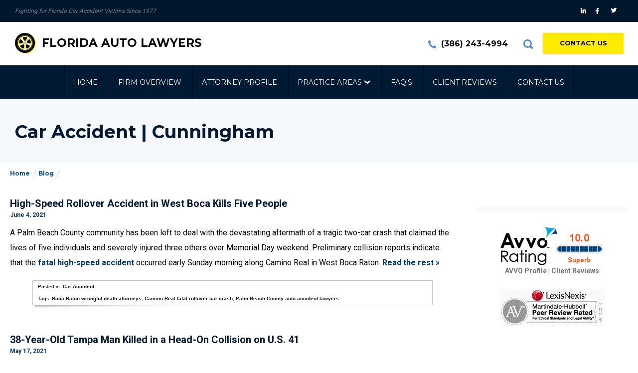

--- FILE ---
content_type: text/html; charset=UTF-8
request_url: https://www.floridaautolawyers.com/car-accident/
body_size: 39451
content:
<!DOCTYPE html> <html lang="en"> <head><script>if(navigator.userAgent.match(/MSIE|Internet Explorer/i)||navigator.userAgent.match(/Trident\/7\..*?rv:11/i)){let e=document.location.href;if(!e.match(/[?&]nonitro/)){if(e.indexOf("?")==-1){if(e.indexOf("#")==-1){document.location.href=e+"?nonitro=1"}else{document.location.href=e.replace("#","?nonitro=1#")}}else{if(e.indexOf("#")==-1){document.location.href=e+"&nonitro=1"}else{document.location.href=e.replace("#","&nonitro=1#")}}}}</script><link rel="preconnect" href="https://www.googletagmanager.com" /><link rel="preconnect" href="https://cdn-hclfd.nitrocdn.com" /><meta charset="UTF-8" /><meta name="rating" content="General" /><meta name="distribution" content="Global" /><meta name="Search Engines" content="ALL" /><meta name="viewport" content="width=device-width, initial-scale=1, user-scalable=yes" /><meta name="robots" content="ALL,NOINDEX,NOFOLLOW,NOODP" /><title>Car Accident | Cunningham</title><meta name="robots" content="max-image-preview:large" /><meta name="generator" content="All in One SEO (AIOSEO) 4.8.4.1" /><meta name="generator" content="NitroPack" /><script>var NPSH,NitroScrollHelper;NPSH=NitroScrollHelper=function(){let e=null;const o=window.sessionStorage.getItem("nitroScrollPos");function t(){let e=JSON.parse(window.sessionStorage.getItem("nitroScrollPos"))||{};if(typeof e!=="object"){e={}}e[document.URL]=window.scrollY;window.sessionStorage.setItem("nitroScrollPos",JSON.stringify(e))}window.addEventListener("scroll",function(){if(e!==null){clearTimeout(e)}e=setTimeout(t,200)},{passive:true});let r={};r.getScrollPos=()=>{if(!o){return 0}const e=JSON.parse(o);return e[document.URL]||0};r.isScrolled=()=>{return r.getScrollPos()>document.documentElement.clientHeight*.5};return r}();</script><script>(function(){var a=false;var e=document.documentElement.classList;var i=navigator.userAgent.toLowerCase();var n=["android","iphone","ipad"];var r=n.length;var o;var d=null;for(var t=0;t<r;t++){o=n[t];if(i.indexOf(o)>-1)d=o;if(e.contains(o)){a=true;e.remove(o)}}if(a&&d){e.add(d);if(d=="iphone"||d=="ipad"){e.add("ios")}}})();</script><script type="text/worker" id="nitro-web-worker">var preloadRequests=0;var remainingCount={};var baseURI="";self.onmessage=function(e){switch(e.data.cmd){case"RESOURCE_PRELOAD":var o=e.data.requestId;remainingCount[o]=0;e.data.resources.forEach(function(e){preload(e,function(o){return function(){console.log(o+" DONE: "+e);if(--remainingCount[o]==0){self.postMessage({cmd:"RESOURCE_PRELOAD",requestId:o})}}}(o));remainingCount[o]++});break;case"SET_BASEURI":baseURI=e.data.uri;break}};async function preload(e,o){if(typeof URL!=="undefined"&&baseURI){try{var a=new URL(e,baseURI);e=a.href}catch(e){console.log("Worker error: "+e.message)}}console.log("Preloading "+e);try{var n=new Request(e,{mode:"no-cors",redirect:"follow"});await fetch(n);o()}catch(a){console.log(a);var r=new XMLHttpRequest;r.responseType="blob";r.onload=o;r.onerror=o;r.open("GET",e,true);r.send()}}</script><script id="nprl">(()=>{if(window.NPRL!=undefined)return;(function(e){var t=e.prototype;t.after||(t.after=function(){var e,t=arguments,n=t.length,r=0,i=this,o=i.parentNode,a=Node,c=String,u=document;if(o!==null){while(r<n){(e=t[r])instanceof a?(i=i.nextSibling)!==null?o.insertBefore(e,i):o.appendChild(e):o.appendChild(u.createTextNode(c(e)));++r}}})})(Element);var e,t;e=t=function(){var t=false;var r=window.URL||window.webkitURL;var i=true;var o=true;var a=2;var c=null;var u=null;var d=true;var s=window.nitroGtmExcludes!=undefined;var l=s?JSON.parse(atob(window.nitroGtmExcludes)).map(e=>new RegExp(e)):[];var f;var m;var v=null;var p=null;var g=null;var h={touch:["touchmove","touchend"],default:["mousemove","click","keydown","wheel"]};var E=true;var y=[];var w=false;var b=[];var S=0;var N=0;var L=false;var T=0;var R=null;var O=false;var A=false;var C=false;var P=[];var I=[];var M=[];var k=[];var x=false;var _={};var j=new Map;var B="noModule"in HTMLScriptElement.prototype;var q=requestAnimationFrame||mozRequestAnimationFrame||webkitRequestAnimationFrame||msRequestAnimationFrame;const D="gtm.js?id=";function H(e,t){if(!_[e]){_[e]=[]}_[e].push(t)}function U(e,t){if(_[e]){var n=0,r=_[e];for(var n=0;n<r.length;n++){r[n].call(this,t)}}}function Y(){(function(e,t){var r=null;var i=function(e){r(e)};var o=null;var a={};var c=null;var u=null;var d=0;e.addEventListener(t,function(r){if(["load","DOMContentLoaded"].indexOf(t)!=-1){if(u){Q(function(){e.triggerNitroEvent(t)})}c=true}else if(t=="readystatechange"){d++;n.ogReadyState=d==1?"interactive":"complete";if(u&&u>=d){n.documentReadyState=n.ogReadyState;Q(function(){e.triggerNitroEvent(t)})}}});e.addEventListener(t+"Nitro",function(e){if(["load","DOMContentLoaded"].indexOf(t)!=-1){if(!c){e.preventDefault();e.stopImmediatePropagation()}else{}u=true}else if(t=="readystatechange"){u=n.documentReadyState=="interactive"?1:2;if(d<u){e.preventDefault();e.stopImmediatePropagation()}}});switch(t){case"load":o="onload";break;case"readystatechange":o="onreadystatechange";break;case"pageshow":o="onpageshow";break;default:o=null;break}if(o){Object.defineProperty(e,o,{get:function(){return r},set:function(n){if(typeof n!=="function"){r=null;e.removeEventListener(t+"Nitro",i)}else{if(!r){e.addEventListener(t+"Nitro",i)}r=n}}})}Object.defineProperty(e,"addEventListener"+t,{value:function(r){if(r!=t||!n.startedScriptLoading||document.currentScript&&document.currentScript.hasAttribute("nitro-exclude")){}else{arguments[0]+="Nitro"}e.ogAddEventListener.apply(e,arguments);a[arguments[1]]=arguments[0]}});Object.defineProperty(e,"removeEventListener"+t,{value:function(t){var n=a[arguments[1]];arguments[0]=n;e.ogRemoveEventListener.apply(e,arguments)}});Object.defineProperty(e,"triggerNitroEvent"+t,{value:function(t,n){n=n||e;var r=new Event(t+"Nitro",{bubbles:true});r.isNitroPack=true;Object.defineProperty(r,"type",{get:function(){return t},set:function(){}});Object.defineProperty(r,"target",{get:function(){return n},set:function(){}});e.dispatchEvent(r)}});if(typeof e.triggerNitroEvent==="undefined"){(function(){var t=e.addEventListener;var n=e.removeEventListener;Object.defineProperty(e,"ogAddEventListener",{value:t});Object.defineProperty(e,"ogRemoveEventListener",{value:n});Object.defineProperty(e,"addEventListener",{value:function(n){var r="addEventListener"+n;if(typeof e[r]!=="undefined"){e[r].apply(e,arguments)}else{t.apply(e,arguments)}},writable:true});Object.defineProperty(e,"removeEventListener",{value:function(t){var r="removeEventListener"+t;if(typeof e[r]!=="undefined"){e[r].apply(e,arguments)}else{n.apply(e,arguments)}}});Object.defineProperty(e,"triggerNitroEvent",{value:function(t,n){var r="triggerNitroEvent"+t;if(typeof e[r]!=="undefined"){e[r].apply(e,arguments)}}})})()}}).apply(null,arguments)}Y(window,"load");Y(window,"pageshow");Y(window,"DOMContentLoaded");Y(document,"DOMContentLoaded");Y(document,"readystatechange");try{var F=new Worker(r.createObjectURL(new Blob([document.getElementById("nitro-web-worker").textContent],{type:"text/javascript"})))}catch(e){var F=new Worker("data:text/javascript;base64,"+btoa(document.getElementById("nitro-web-worker").textContent))}F.onmessage=function(e){if(e.data.cmd=="RESOURCE_PRELOAD"){U(e.data.requestId,e)}};if(typeof document.baseURI!=="undefined"){F.postMessage({cmd:"SET_BASEURI",uri:document.baseURI})}var G=function(e){if(--S==0){Q(K)}};var W=function(e){e.target.removeEventListener("load",W);e.target.removeEventListener("error",W);e.target.removeEventListener("nitroTimeout",W);if(e.type!="nitroTimeout"){clearTimeout(e.target.nitroTimeout)}if(--N==0&&S==0){Q(J)}};var X=function(e){var t=e.textContent;try{var n=r.createObjectURL(new Blob([t.replace(/^(?:<!--)?(.*?)(?:-->)?$/gm,"$1")],{type:"text/javascript"}))}catch(e){var n="data:text/javascript;base64,"+btoa(t.replace(/^(?:<!--)?(.*?)(?:-->)?$/gm,"$1"))}return n};var K=function(){n.documentReadyState="interactive";document.triggerNitroEvent("readystatechange");document.triggerNitroEvent("DOMContentLoaded");if(window.pageYOffset||window.pageXOffset){window.dispatchEvent(new Event("scroll"))}A=true;Q(function(){if(N==0){Q(J)}Q($)})};var J=function(){if(!A||O)return;O=true;R.disconnect();en();n.documentReadyState="complete";document.triggerNitroEvent("readystatechange");window.triggerNitroEvent("load",document);window.triggerNitroEvent("pageshow",document);if(window.pageYOffset||window.pageXOffset||location.hash){let e=typeof history.scrollRestoration!=="undefined"&&history.scrollRestoration=="auto";if(e&&typeof NPSH!=="undefined"&&NPSH.getScrollPos()>0&&window.pageYOffset>document.documentElement.clientHeight*.5){window.scrollTo(0,NPSH.getScrollPos())}else if(location.hash){try{let e=document.querySelector(location.hash);if(e){e.scrollIntoView()}}catch(e){}}}var e=null;if(a==1){e=eo}else{e=eu}Q(e)};var Q=function(e){setTimeout(e,0)};var V=function(e){if(e.type=="touchend"||e.type=="click"){g=e}};var $=function(){if(d&&g){setTimeout(function(e){return function(){var t=function(e,t,n){var r=new Event(e,{bubbles:true,cancelable:true});if(e=="click"){r.clientX=t;r.clientY=n}else{r.touches=[{clientX:t,clientY:n}]}return r};var n;if(e.type=="touchend"){var r=e.changedTouches[0];n=document.elementFromPoint(r.clientX,r.clientY);n.dispatchEvent(t("touchstart"),r.clientX,r.clientY);n.dispatchEvent(t("touchend"),r.clientX,r.clientY);n.dispatchEvent(t("click"),r.clientX,r.clientY)}else if(e.type=="click"){n=document.elementFromPoint(e.clientX,e.clientY);n.dispatchEvent(t("click"),e.clientX,e.clientY)}}}(g),150);g=null}};var z=function(e){if(e.tagName=="SCRIPT"&&!e.hasAttribute("data-nitro-for-id")&&!e.hasAttribute("nitro-document-write")||e.tagName=="IMG"&&(e.hasAttribute("src")||e.hasAttribute("srcset"))||e.tagName=="IFRAME"&&e.hasAttribute("src")||e.tagName=="LINK"&&e.hasAttribute("href")&&e.hasAttribute("rel")&&e.getAttribute("rel")=="stylesheet"){if(e.tagName==="IFRAME"&&e.src.indexOf("about:blank")>-1){return}var t="";switch(e.tagName){case"LINK":t=e.href;break;case"IMG":if(k.indexOf(e)>-1)return;t=e.srcset||e.src;break;default:t=e.src;break}var n=e.getAttribute("type");if(!t&&e.tagName!=="SCRIPT")return;if((e.tagName=="IMG"||e.tagName=="LINK")&&(t.indexOf("data:")===0||t.indexOf("blob:")===0))return;if(e.tagName=="SCRIPT"&&n&&n!=="text/javascript"&&n!=="application/javascript"){if(n!=="module"||!B)return}if(e.tagName==="SCRIPT"){if(k.indexOf(e)>-1)return;if(e.noModule&&B){return}let t=null;if(document.currentScript){if(document.currentScript.src&&document.currentScript.src.indexOf(D)>-1){t=document.currentScript}if(document.currentScript.hasAttribute("data-nitro-gtm-id")){e.setAttribute("data-nitro-gtm-id",document.currentScript.getAttribute("data-nitro-gtm-id"))}}else if(window.nitroCurrentScript){if(window.nitroCurrentScript.src&&window.nitroCurrentScript.src.indexOf(D)>-1){t=window.nitroCurrentScript}}if(t&&s){let n=false;for(const t of l){n=e.src?t.test(e.src):t.test(e.textContent);if(n){break}}if(!n){e.type="text/googletagmanagerscript";let n=t.hasAttribute("data-nitro-gtm-id")?t.getAttribute("data-nitro-gtm-id"):t.id;if(!j.has(n)){j.set(n,[])}let r=j.get(n);r.push(e);return}}if(!e.src){if(e.textContent.length>0){e.textContent+="\n;if(document.currentScript.nitroTimeout) {clearTimeout(document.currentScript.nitroTimeout);}; setTimeout(function() { this.dispatchEvent(new Event('load')); }.bind(document.currentScript), 0);"}else{return}}else{}k.push(e)}if(!e.hasOwnProperty("nitroTimeout")){N++;e.addEventListener("load",W,true);e.addEventListener("error",W,true);e.addEventListener("nitroTimeout",W,true);e.nitroTimeout=setTimeout(function(){console.log("Resource timed out",e);e.dispatchEvent(new Event("nitroTimeout"))},5e3)}}};var Z=function(e){if(e.hasOwnProperty("nitroTimeout")&&e.nitroTimeout){clearTimeout(e.nitroTimeout);e.nitroTimeout=null;e.dispatchEvent(new Event("nitroTimeout"))}};document.documentElement.addEventListener("load",function(e){if(e.target.tagName=="SCRIPT"||e.target.tagName=="IMG"){k.push(e.target)}},true);document.documentElement.addEventListener("error",function(e){if(e.target.tagName=="SCRIPT"||e.target.tagName=="IMG"){k.push(e.target)}},true);var ee=["appendChild","replaceChild","insertBefore","prepend","append","before","after","replaceWith","insertAdjacentElement"];var et=function(){if(s){window._nitro_setTimeout=window.setTimeout;window.setTimeout=function(e,t,...n){let r=document.currentScript||window.nitroCurrentScript;if(!r||r.src&&r.src.indexOf(D)==-1){return window._nitro_setTimeout.call(window,e,t,...n)}return window._nitro_setTimeout.call(window,function(e,t){return function(...n){window.nitroCurrentScript=e;t(...n)}}(r,e),t,...n)}}ee.forEach(function(e){HTMLElement.prototype["og"+e]=HTMLElement.prototype[e];HTMLElement.prototype[e]=function(...t){if(this.parentNode||this===document.documentElement){switch(e){case"replaceChild":case"insertBefore":t.pop();break;case"insertAdjacentElement":t.shift();break}t.forEach(function(e){if(!e)return;if(e.tagName=="SCRIPT"){z(e)}else{if(e.children&&e.children.length>0){e.querySelectorAll("script").forEach(z)}}})}return this["og"+e].apply(this,arguments)}})};var en=function(){if(s&&typeof window._nitro_setTimeout==="function"){window.setTimeout=window._nitro_setTimeout}ee.forEach(function(e){HTMLElement.prototype[e]=HTMLElement.prototype["og"+e]})};var er=async function(){if(o){ef(f);ef(V);if(v){clearTimeout(v);v=null}}if(T===1){L=true;return}else if(T===0){T=-1}n.startedScriptLoading=true;Object.defineProperty(document,"readyState",{get:function(){return n.documentReadyState},set:function(){}});var e=document.documentElement;var t={attributes:true,attributeFilter:["src"],childList:true,subtree:true};R=new MutationObserver(function(e,t){e.forEach(function(e){if(e.type=="childList"&&e.addedNodes.length>0){e.addedNodes.forEach(function(e){if(!document.documentElement.contains(e)){return}if(e.tagName=="IMG"||e.tagName=="IFRAME"||e.tagName=="LINK"){z(e)}})}if(e.type=="childList"&&e.removedNodes.length>0){e.removedNodes.forEach(function(e){if(e.tagName=="IFRAME"||e.tagName=="LINK"){Z(e)}})}if(e.type=="attributes"){var t=e.target;if(!document.documentElement.contains(t)){return}if(t.tagName=="IFRAME"||t.tagName=="LINK"||t.tagName=="IMG"||t.tagName=="SCRIPT"){z(t)}}})});R.observe(e,t);if(!s){et()}await Promise.all(P);var r=b.shift();var i=null;var a=false;while(r){var c;var u=JSON.parse(atob(r.meta));var d=u.delay;if(r.type=="inline"){var l=document.getElementById(r.id);if(l){l.remove()}else{r=b.shift();continue}c=X(l);if(c===false){r=b.shift();continue}}else{c=r.src}if(!a&&r.type!="inline"&&(typeof u.attributes.async!="undefined"||typeof u.attributes.defer!="undefined")){if(i===null){i=r}else if(i===r){a=true}if(!a){b.push(r);r=b.shift();continue}}var m=document.createElement("script");m.src=c;m.setAttribute("data-nitro-for-id",r.id);for(var p in u.attributes){try{if(u.attributes[p]===false){m.setAttribute(p,"")}else{m.setAttribute(p,u.attributes[p])}}catch(e){console.log("Error while setting script attribute",m,e)}}m.async=false;if(u.canonicalLink!=""&&Object.getOwnPropertyDescriptor(m,"src")?.configurable!==false){(e=>{Object.defineProperty(m,"src",{get:function(){return e.canonicalLink},set:function(){}})})(u)}if(d){setTimeout((function(e,t){var n=document.querySelector("[data-nitro-marker-id='"+t+"']");if(n){n.after(e)}else{document.head.appendChild(e)}}).bind(null,m,r.id),d)}else{m.addEventListener("load",G);m.addEventListener("error",G);if(!m.noModule||!B){S++}var g=document.querySelector("[data-nitro-marker-id='"+r.id+"']");if(g){Q(function(e,t){return function(){e.after(t)}}(g,m))}else{Q(function(e){return function(){document.head.appendChild(e)}}(m))}}r=b.shift()}};var ei=function(){var e=document.getElementById("nitro-deferred-styles");var t=document.createElement("div");t.innerHTML=e.textContent;return t};var eo=async function(e){isPreload=e&&e.type=="NitroPreload";if(!isPreload){T=-1;E=false;if(o){ef(f);ef(V);if(v){clearTimeout(v);v=null}}}if(w===false){var t=ei();let e=t.querySelectorAll('style,link[rel="stylesheet"]');w=e.length;if(w){let e=document.getElementById("nitro-deferred-styles-marker");e.replaceWith.apply(e,t.childNodes)}else if(isPreload){Q(ed)}else{es()}}else if(w===0&&!isPreload){es()}};var ea=function(){var e=ei();var t=e.childNodes;var n;var r=[];for(var i=0;i<t.length;i++){n=t[i];if(n.href){r.push(n.href)}}var o="css-preload";H(o,function(e){eo(new Event("NitroPreload"))});if(r.length){F.postMessage({cmd:"RESOURCE_PRELOAD",resources:r,requestId:o})}else{Q(function(){U(o)})}};var ec=function(){if(T===-1)return;T=1;var e=[];var t,n;for(var r=0;r<b.length;r++){t=b[r];if(t.type!="inline"){if(t.src){n=JSON.parse(atob(t.meta));if(n.delay)continue;if(n.attributes.type&&n.attributes.type=="module"&&!B)continue;e.push(t.src)}}}if(e.length){var i="js-preload";H(i,function(e){T=2;if(L){Q(er)}});F.postMessage({cmd:"RESOURCE_PRELOAD",resources:e,requestId:i})}};var eu=function(){while(I.length){style=I.shift();if(style.hasAttribute("nitropack-onload")){style.setAttribute("onload",style.getAttribute("nitropack-onload"));Q(function(e){return function(){e.dispatchEvent(new Event("load"))}}(style))}}while(M.length){style=M.shift();if(style.hasAttribute("nitropack-onerror")){style.setAttribute("onerror",style.getAttribute("nitropack-onerror"));Q(function(e){return function(){e.dispatchEvent(new Event("error"))}}(style))}}};var ed=function(){if(!x){if(i){Q(function(){var e=document.getElementById("nitro-critical-css");if(e){e.remove()}})}x=true;onStylesLoadEvent=new Event("NitroStylesLoaded");onStylesLoadEvent.isNitroPack=true;window.dispatchEvent(onStylesLoadEvent)}};var es=function(){if(a==2){Q(er)}else{eu()}};var el=function(e){m.forEach(function(t){document.addEventListener(t,e,true)})};var ef=function(e){m.forEach(function(t){document.removeEventListener(t,e,true)})};if(s){et()}return{setAutoRemoveCriticalCss:function(e){i=e},registerScript:function(e,t,n){b.push({type:"remote",src:e,id:t,meta:n})},registerInlineScript:function(e,t){b.push({type:"inline",id:e,meta:t})},registerStyle:function(e,t,n){y.push({href:e,rel:t,media:n})},onLoadStyle:function(e){I.push(e);if(w!==false&&--w==0){Q(ed);if(E){E=false}else{es()}}},onErrorStyle:function(e){M.push(e);if(w!==false&&--w==0){Q(ed);if(E){E=false}else{es()}}},loadJs:function(e,t){if(!e.src){var n=X(e);if(n!==false){e.src=n;e.textContent=""}}if(t){Q(function(e,t){return function(){e.after(t)}}(t,e))}else{Q(function(e){return function(){document.head.appendChild(e)}}(e))}},loadQueuedResources:async function(){window.dispatchEvent(new Event("NitroBootStart"));if(p){clearTimeout(p);p=null}window.removeEventListener("load",e.loadQueuedResources);f=a==1?er:eo;if(!o||g){Q(f)}else{if(navigator.userAgent.indexOf(" Edge/")==-1){ea();H("css-preload",ec)}el(f);if(u){if(c){v=setTimeout(f,c)}}else{}}},fontPreload:function(e){var t="critical-fonts";H(t,function(e){document.getElementById("nitro-critical-fonts").type="text/css"});F.postMessage({cmd:"RESOURCE_PRELOAD",resources:e,requestId:t})},boot:function(){if(t)return;t=true;C=typeof NPSH!=="undefined"&&NPSH.isScrolled();let n=document.prerendering;if(location.hash||C||n){o=false}m=h.default.concat(h.touch);p=setTimeout(e.loadQueuedResources,1500);el(V);if(C){e.loadQueuedResources()}else{window.addEventListener("load",e.loadQueuedResources)}},addPrerequisite:function(e){P.push(e)},getTagManagerNodes:function(e){if(!e)return j;return j.get(e)??[]}}}();var n,r;n=r=function(){var t=document.write;return{documentWrite:function(n,r){if(n&&n.hasAttribute("nitro-exclude")){return t.call(document,r)}var i=null;if(n.documentWriteContainer){i=n.documentWriteContainer}else{i=document.createElement("span");n.documentWriteContainer=i}var o=null;if(n){if(n.hasAttribute("data-nitro-for-id")){o=document.querySelector('template[data-nitro-marker-id="'+n.getAttribute("data-nitro-for-id")+'"]')}else{o=n}}i.innerHTML+=r;i.querySelectorAll("script").forEach(function(e){e.setAttribute("nitro-document-write","")});if(!i.parentNode){if(o){o.parentNode.insertBefore(i,o)}else{document.body.appendChild(i)}}var a=document.createElement("span");a.innerHTML=r;var c=a.querySelectorAll("script");if(c.length){c.forEach(function(t){var n=t.getAttributeNames();var r=document.createElement("script");n.forEach(function(e){r.setAttribute(e,t.getAttribute(e))});r.async=false;if(!t.src&&t.textContent){r.textContent=t.textContent}e.loadJs(r,o)})}},TrustLogo:function(e,t){var n=document.getElementById(e);var r=document.createElement("img");r.src=t;n.parentNode.insertBefore(r,n)},documentReadyState:"loading",ogReadyState:document.readyState,startedScriptLoading:false,loadScriptDelayed:function(e,t){setTimeout(function(){var t=document.createElement("script");t.src=e;document.head.appendChild(t)},t)}}}();document.write=function(e){n.documentWrite(document.currentScript,e)};document.writeln=function(e){n.documentWrite(document.currentScript,e+"\n")};window.NPRL=e;window.NitroResourceLoader=t;window.NPh=n;window.NitroPackHelper=r})();</script><template id="nitro-deferred-styles-marker"></template><style id="nitro-fonts">@font-face{font-family:"Montserrat";font-style:normal;font-weight:400;font-display:swap;src:url("https://fonts.gstatic.com/s/montserrat/v30/JTUSjIg1_i6t8kCHKm459WRhyyTh89ZNpQ.woff2") format("woff2");unicode-range:U+0460-052F,U+1C80-1C8A,U+20B4,U+2DE0-2DFF,U+A640-A69F,U+FE2E-FE2F}@font-face{font-family:"Montserrat";font-style:normal;font-weight:400;font-display:swap;src:url("https://fonts.gstatic.com/s/montserrat/v30/JTUSjIg1_i6t8kCHKm459W1hyyTh89ZNpQ.woff2") format("woff2");unicode-range:U+0301,U+0400-045F,U+0490-0491,U+04B0-04B1,U+2116}@font-face{font-family:"Montserrat";font-style:normal;font-weight:400;font-display:swap;src:url("https://fonts.gstatic.com/s/montserrat/v30/JTUSjIg1_i6t8kCHKm459WZhyyTh89ZNpQ.woff2") format("woff2");unicode-range:U+0102-0103,U+0110-0111,U+0128-0129,U+0168-0169,U+01A0-01A1,U+01AF-01B0,U+0300-0301,U+0303-0304,U+0308-0309,U+0323,U+0329,U+1EA0-1EF9,U+20AB}@font-face{font-family:"Montserrat";font-style:normal;font-weight:400;font-display:swap;src:url("https://fonts.gstatic.com/s/montserrat/v30/JTUSjIg1_i6t8kCHKm459WdhyyTh89ZNpQ.woff2") format("woff2");unicode-range:U+0100-02BA,U+02BD-02C5,U+02C7-02CC,U+02CE-02D7,U+02DD-02FF,U+0304,U+0308,U+0329,U+1D00-1DBF,U+1E00-1E9F,U+1EF2-1EFF,U+2020,U+20A0-20AB,U+20AD-20C0,U+2113,U+2C60-2C7F,U+A720-A7FF}@font-face{font-family:"Montserrat";font-style:normal;font-weight:400;font-display:swap;src:url("https://fonts.gstatic.com/s/montserrat/v30/JTUSjIg1_i6t8kCHKm459WlhyyTh89Y.woff2") format("woff2");unicode-range:U+0000-00FF,U+0131,U+0152-0153,U+02BB-02BC,U+02C6,U+02DA,U+02DC,U+0304,U+0308,U+0329,U+2000-206F,U+20AC,U+2122,U+2191,U+2193,U+2212,U+2215,U+FEFF,U+FFFD}@font-face{font-family:"Montserrat";font-style:normal;font-weight:700;font-display:swap;src:url("https://fonts.gstatic.com/s/montserrat/v30/JTUSjIg1_i6t8kCHKm459WRhyyTh89ZNpQ.woff2") format("woff2");unicode-range:U+0460-052F,U+1C80-1C8A,U+20B4,U+2DE0-2DFF,U+A640-A69F,U+FE2E-FE2F}@font-face{font-family:"Montserrat";font-style:normal;font-weight:700;font-display:swap;src:url("https://fonts.gstatic.com/s/montserrat/v30/JTUSjIg1_i6t8kCHKm459W1hyyTh89ZNpQ.woff2") format("woff2");unicode-range:U+0301,U+0400-045F,U+0490-0491,U+04B0-04B1,U+2116}@font-face{font-family:"Montserrat";font-style:normal;font-weight:700;font-display:swap;src:url("https://fonts.gstatic.com/s/montserrat/v30/JTUSjIg1_i6t8kCHKm459WZhyyTh89ZNpQ.woff2") format("woff2");unicode-range:U+0102-0103,U+0110-0111,U+0128-0129,U+0168-0169,U+01A0-01A1,U+01AF-01B0,U+0300-0301,U+0303-0304,U+0308-0309,U+0323,U+0329,U+1EA0-1EF9,U+20AB}@font-face{font-family:"Montserrat";font-style:normal;font-weight:700;font-display:swap;src:url("https://fonts.gstatic.com/s/montserrat/v30/JTUSjIg1_i6t8kCHKm459WdhyyTh89ZNpQ.woff2") format("woff2");unicode-range:U+0100-02BA,U+02BD-02C5,U+02C7-02CC,U+02CE-02D7,U+02DD-02FF,U+0304,U+0308,U+0329,U+1D00-1DBF,U+1E00-1E9F,U+1EF2-1EFF,U+2020,U+20A0-20AB,U+20AD-20C0,U+2113,U+2C60-2C7F,U+A720-A7FF}@font-face{font-family:"Montserrat";font-style:normal;font-weight:700;font-display:swap;src:url("https://fonts.gstatic.com/s/montserrat/v30/JTUSjIg1_i6t8kCHKm459WlhyyTh89Y.woff2") format("woff2");unicode-range:U+0000-00FF,U+0131,U+0152-0153,U+02BB-02BC,U+02C6,U+02DA,U+02DC,U+0304,U+0308,U+0329,U+2000-206F,U+20AC,U+2122,U+2191,U+2193,U+2212,U+2215,U+FEFF,U+FFFD}@font-face{font-family:"Roboto";font-style:normal;font-weight:300;font-stretch:100%;font-display:swap;src:url("https://fonts.gstatic.com/s/roboto/v48/KFO7CnqEu92Fr1ME7kSn66aGLdTylUAMa3GUBHMdazTgWw.woff2") format("woff2");unicode-range:U+0460-052F,U+1C80-1C8A,U+20B4,U+2DE0-2DFF,U+A640-A69F,U+FE2E-FE2F}@font-face{font-family:"Roboto";font-style:normal;font-weight:300;font-stretch:100%;font-display:swap;src:url("https://fonts.gstatic.com/s/roboto/v48/KFO7CnqEu92Fr1ME7kSn66aGLdTylUAMa3iUBHMdazTgWw.woff2") format("woff2");unicode-range:U+0301,U+0400-045F,U+0490-0491,U+04B0-04B1,U+2116}@font-face{font-family:"Roboto";font-style:normal;font-weight:300;font-stretch:100%;font-display:swap;src:url("https://fonts.gstatic.com/s/roboto/v48/KFO7CnqEu92Fr1ME7kSn66aGLdTylUAMa3CUBHMdazTgWw.woff2") format("woff2");unicode-range:U+1F00-1FFF}@font-face{font-family:"Roboto";font-style:normal;font-weight:300;font-stretch:100%;font-display:swap;src:url("https://fonts.gstatic.com/s/roboto/v48/KFO7CnqEu92Fr1ME7kSn66aGLdTylUAMa3-UBHMdazTgWw.woff2") format("woff2");unicode-range:U+0370-0377,U+037A-037F,U+0384-038A,U+038C,U+038E-03A1,U+03A3-03FF}@font-face{font-family:"Roboto";font-style:normal;font-weight:300;font-stretch:100%;font-display:swap;src:url("https://fonts.gstatic.com/s/roboto/v48/KFO7CnqEu92Fr1ME7kSn66aGLdTylUAMawCUBHMdazTgWw.woff2") format("woff2");unicode-range:U+0302-0303,U+0305,U+0307-0308,U+0310,U+0312,U+0315,U+031A,U+0326-0327,U+032C,U+032F-0330,U+0332-0333,U+0338,U+033A,U+0346,U+034D,U+0391-03A1,U+03A3-03A9,U+03B1-03C9,U+03D1,U+03D5-03D6,U+03F0-03F1,U+03F4-03F5,U+2016-2017,U+2034-2038,U+203C,U+2040,U+2043,U+2047,U+2050,U+2057,U+205F,U+2070-2071,U+2074-208E,U+2090-209C,U+20D0-20DC,U+20E1,U+20E5-20EF,U+2100-2112,U+2114-2115,U+2117-2121,U+2123-214F,U+2190,U+2192,U+2194-21AE,U+21B0-21E5,U+21F1-21F2,U+21F4-2211,U+2213-2214,U+2216-22FF,U+2308-230B,U+2310,U+2319,U+231C-2321,U+2336-237A,U+237C,U+2395,U+239B-23B7,U+23D0,U+23DC-23E1,U+2474-2475,U+25AF,U+25B3,U+25B7,U+25BD,U+25C1,U+25CA,U+25CC,U+25FB,U+266D-266F,U+27C0-27FF,U+2900-2AFF,U+2B0E-2B11,U+2B30-2B4C,U+2BFE,U+3030,U+FF5B,U+FF5D,U+1D400-1D7FF,U+1EE00-1EEFF}@font-face{font-family:"Roboto";font-style:normal;font-weight:300;font-stretch:100%;font-display:swap;src:url("https://fonts.gstatic.com/s/roboto/v48/KFO7CnqEu92Fr1ME7kSn66aGLdTylUAMaxKUBHMdazTgWw.woff2") format("woff2");unicode-range:U+0001-000C,U+000E-001F,U+007F-009F,U+20DD-20E0,U+20E2-20E4,U+2150-218F,U+2190,U+2192,U+2194-2199,U+21AF,U+21E6-21F0,U+21F3,U+2218-2219,U+2299,U+22C4-22C6,U+2300-243F,U+2440-244A,U+2460-24FF,U+25A0-27BF,U+2800-28FF,U+2921-2922,U+2981,U+29BF,U+29EB,U+2B00-2BFF,U+4DC0-4DFF,U+FFF9-FFFB,U+10140-1018E,U+10190-1019C,U+101A0,U+101D0-101FD,U+102E0-102FB,U+10E60-10E7E,U+1D2C0-1D2D3,U+1D2E0-1D37F,U+1F000-1F0FF,U+1F100-1F1AD,U+1F1E6-1F1FF,U+1F30D-1F30F,U+1F315,U+1F31C,U+1F31E,U+1F320-1F32C,U+1F336,U+1F378,U+1F37D,U+1F382,U+1F393-1F39F,U+1F3A7-1F3A8,U+1F3AC-1F3AF,U+1F3C2,U+1F3C4-1F3C6,U+1F3CA-1F3CE,U+1F3D4-1F3E0,U+1F3ED,U+1F3F1-1F3F3,U+1F3F5-1F3F7,U+1F408,U+1F415,U+1F41F,U+1F426,U+1F43F,U+1F441-1F442,U+1F444,U+1F446-1F449,U+1F44C-1F44E,U+1F453,U+1F46A,U+1F47D,U+1F4A3,U+1F4B0,U+1F4B3,U+1F4B9,U+1F4BB,U+1F4BF,U+1F4C8-1F4CB,U+1F4D6,U+1F4DA,U+1F4DF,U+1F4E3-1F4E6,U+1F4EA-1F4ED,U+1F4F7,U+1F4F9-1F4FB,U+1F4FD-1F4FE,U+1F503,U+1F507-1F50B,U+1F50D,U+1F512-1F513,U+1F53E-1F54A,U+1F54F-1F5FA,U+1F610,U+1F650-1F67F,U+1F687,U+1F68D,U+1F691,U+1F694,U+1F698,U+1F6AD,U+1F6B2,U+1F6B9-1F6BA,U+1F6BC,U+1F6C6-1F6CF,U+1F6D3-1F6D7,U+1F6E0-1F6EA,U+1F6F0-1F6F3,U+1F6F7-1F6FC,U+1F700-1F7FF,U+1F800-1F80B,U+1F810-1F847,U+1F850-1F859,U+1F860-1F887,U+1F890-1F8AD,U+1F8B0-1F8BB,U+1F8C0-1F8C1,U+1F900-1F90B,U+1F93B,U+1F946,U+1F984,U+1F996,U+1F9E9,U+1FA00-1FA6F,U+1FA70-1FA7C,U+1FA80-1FA89,U+1FA8F-1FAC6,U+1FACE-1FADC,U+1FADF-1FAE9,U+1FAF0-1FAF8,U+1FB00-1FBFF}@font-face{font-family:"Roboto";font-style:normal;font-weight:300;font-stretch:100%;font-display:swap;src:url("https://fonts.gstatic.com/s/roboto/v48/KFO7CnqEu92Fr1ME7kSn66aGLdTylUAMa3OUBHMdazTgWw.woff2") format("woff2");unicode-range:U+0102-0103,U+0110-0111,U+0128-0129,U+0168-0169,U+01A0-01A1,U+01AF-01B0,U+0300-0301,U+0303-0304,U+0308-0309,U+0323,U+0329,U+1EA0-1EF9,U+20AB}@font-face{font-family:"Roboto";font-style:normal;font-weight:300;font-stretch:100%;font-display:swap;src:url("https://fonts.gstatic.com/s/roboto/v48/KFO7CnqEu92Fr1ME7kSn66aGLdTylUAMa3KUBHMdazTgWw.woff2") format("woff2");unicode-range:U+0100-02BA,U+02BD-02C5,U+02C7-02CC,U+02CE-02D7,U+02DD-02FF,U+0304,U+0308,U+0329,U+1D00-1DBF,U+1E00-1E9F,U+1EF2-1EFF,U+2020,U+20A0-20AB,U+20AD-20C0,U+2113,U+2C60-2C7F,U+A720-A7FF}@font-face{font-family:"Roboto";font-style:normal;font-weight:300;font-stretch:100%;font-display:swap;src:url("https://fonts.gstatic.com/s/roboto/v48/KFO7CnqEu92Fr1ME7kSn66aGLdTylUAMa3yUBHMdazQ.woff2") format("woff2");unicode-range:U+0000-00FF,U+0131,U+0152-0153,U+02BB-02BC,U+02C6,U+02DA,U+02DC,U+0304,U+0308,U+0329,U+2000-206F,U+20AC,U+2122,U+2191,U+2193,U+2212,U+2215,U+FEFF,U+FFFD}@font-face{font-family:"Roboto";font-style:normal;font-weight:400;font-stretch:100%;font-display:swap;src:url("https://fonts.gstatic.com/s/roboto/v48/KFO7CnqEu92Fr1ME7kSn66aGLdTylUAMa3GUBHMdazTgWw.woff2") format("woff2");unicode-range:U+0460-052F,U+1C80-1C8A,U+20B4,U+2DE0-2DFF,U+A640-A69F,U+FE2E-FE2F}@font-face{font-family:"Roboto";font-style:normal;font-weight:400;font-stretch:100%;font-display:swap;src:url("https://fonts.gstatic.com/s/roboto/v48/KFO7CnqEu92Fr1ME7kSn66aGLdTylUAMa3iUBHMdazTgWw.woff2") format("woff2");unicode-range:U+0301,U+0400-045F,U+0490-0491,U+04B0-04B1,U+2116}@font-face{font-family:"Roboto";font-style:normal;font-weight:400;font-stretch:100%;font-display:swap;src:url("https://fonts.gstatic.com/s/roboto/v48/KFO7CnqEu92Fr1ME7kSn66aGLdTylUAMa3CUBHMdazTgWw.woff2") format("woff2");unicode-range:U+1F00-1FFF}@font-face{font-family:"Roboto";font-style:normal;font-weight:400;font-stretch:100%;font-display:swap;src:url("https://fonts.gstatic.com/s/roboto/v48/KFO7CnqEu92Fr1ME7kSn66aGLdTylUAMa3-UBHMdazTgWw.woff2") format("woff2");unicode-range:U+0370-0377,U+037A-037F,U+0384-038A,U+038C,U+038E-03A1,U+03A3-03FF}@font-face{font-family:"Roboto";font-style:normal;font-weight:400;font-stretch:100%;font-display:swap;src:url("https://fonts.gstatic.com/s/roboto/v48/KFO7CnqEu92Fr1ME7kSn66aGLdTylUAMawCUBHMdazTgWw.woff2") format("woff2");unicode-range:U+0302-0303,U+0305,U+0307-0308,U+0310,U+0312,U+0315,U+031A,U+0326-0327,U+032C,U+032F-0330,U+0332-0333,U+0338,U+033A,U+0346,U+034D,U+0391-03A1,U+03A3-03A9,U+03B1-03C9,U+03D1,U+03D5-03D6,U+03F0-03F1,U+03F4-03F5,U+2016-2017,U+2034-2038,U+203C,U+2040,U+2043,U+2047,U+2050,U+2057,U+205F,U+2070-2071,U+2074-208E,U+2090-209C,U+20D0-20DC,U+20E1,U+20E5-20EF,U+2100-2112,U+2114-2115,U+2117-2121,U+2123-214F,U+2190,U+2192,U+2194-21AE,U+21B0-21E5,U+21F1-21F2,U+21F4-2211,U+2213-2214,U+2216-22FF,U+2308-230B,U+2310,U+2319,U+231C-2321,U+2336-237A,U+237C,U+2395,U+239B-23B7,U+23D0,U+23DC-23E1,U+2474-2475,U+25AF,U+25B3,U+25B7,U+25BD,U+25C1,U+25CA,U+25CC,U+25FB,U+266D-266F,U+27C0-27FF,U+2900-2AFF,U+2B0E-2B11,U+2B30-2B4C,U+2BFE,U+3030,U+FF5B,U+FF5D,U+1D400-1D7FF,U+1EE00-1EEFF}@font-face{font-family:"Roboto";font-style:normal;font-weight:400;font-stretch:100%;font-display:swap;src:url("https://fonts.gstatic.com/s/roboto/v48/KFO7CnqEu92Fr1ME7kSn66aGLdTylUAMaxKUBHMdazTgWw.woff2") format("woff2");unicode-range:U+0001-000C,U+000E-001F,U+007F-009F,U+20DD-20E0,U+20E2-20E4,U+2150-218F,U+2190,U+2192,U+2194-2199,U+21AF,U+21E6-21F0,U+21F3,U+2218-2219,U+2299,U+22C4-22C6,U+2300-243F,U+2440-244A,U+2460-24FF,U+25A0-27BF,U+2800-28FF,U+2921-2922,U+2981,U+29BF,U+29EB,U+2B00-2BFF,U+4DC0-4DFF,U+FFF9-FFFB,U+10140-1018E,U+10190-1019C,U+101A0,U+101D0-101FD,U+102E0-102FB,U+10E60-10E7E,U+1D2C0-1D2D3,U+1D2E0-1D37F,U+1F000-1F0FF,U+1F100-1F1AD,U+1F1E6-1F1FF,U+1F30D-1F30F,U+1F315,U+1F31C,U+1F31E,U+1F320-1F32C,U+1F336,U+1F378,U+1F37D,U+1F382,U+1F393-1F39F,U+1F3A7-1F3A8,U+1F3AC-1F3AF,U+1F3C2,U+1F3C4-1F3C6,U+1F3CA-1F3CE,U+1F3D4-1F3E0,U+1F3ED,U+1F3F1-1F3F3,U+1F3F5-1F3F7,U+1F408,U+1F415,U+1F41F,U+1F426,U+1F43F,U+1F441-1F442,U+1F444,U+1F446-1F449,U+1F44C-1F44E,U+1F453,U+1F46A,U+1F47D,U+1F4A3,U+1F4B0,U+1F4B3,U+1F4B9,U+1F4BB,U+1F4BF,U+1F4C8-1F4CB,U+1F4D6,U+1F4DA,U+1F4DF,U+1F4E3-1F4E6,U+1F4EA-1F4ED,U+1F4F7,U+1F4F9-1F4FB,U+1F4FD-1F4FE,U+1F503,U+1F507-1F50B,U+1F50D,U+1F512-1F513,U+1F53E-1F54A,U+1F54F-1F5FA,U+1F610,U+1F650-1F67F,U+1F687,U+1F68D,U+1F691,U+1F694,U+1F698,U+1F6AD,U+1F6B2,U+1F6B9-1F6BA,U+1F6BC,U+1F6C6-1F6CF,U+1F6D3-1F6D7,U+1F6E0-1F6EA,U+1F6F0-1F6F3,U+1F6F7-1F6FC,U+1F700-1F7FF,U+1F800-1F80B,U+1F810-1F847,U+1F850-1F859,U+1F860-1F887,U+1F890-1F8AD,U+1F8B0-1F8BB,U+1F8C0-1F8C1,U+1F900-1F90B,U+1F93B,U+1F946,U+1F984,U+1F996,U+1F9E9,U+1FA00-1FA6F,U+1FA70-1FA7C,U+1FA80-1FA89,U+1FA8F-1FAC6,U+1FACE-1FADC,U+1FADF-1FAE9,U+1FAF0-1FAF8,U+1FB00-1FBFF}@font-face{font-family:"Roboto";font-style:normal;font-weight:400;font-stretch:100%;font-display:swap;src:url("https://fonts.gstatic.com/s/roboto/v48/KFO7CnqEu92Fr1ME7kSn66aGLdTylUAMa3OUBHMdazTgWw.woff2") format("woff2");unicode-range:U+0102-0103,U+0110-0111,U+0128-0129,U+0168-0169,U+01A0-01A1,U+01AF-01B0,U+0300-0301,U+0303-0304,U+0308-0309,U+0323,U+0329,U+1EA0-1EF9,U+20AB}@font-face{font-family:"Roboto";font-style:normal;font-weight:400;font-stretch:100%;font-display:swap;src:url("https://fonts.gstatic.com/s/roboto/v48/KFO7CnqEu92Fr1ME7kSn66aGLdTylUAMa3KUBHMdazTgWw.woff2") format("woff2");unicode-range:U+0100-02BA,U+02BD-02C5,U+02C7-02CC,U+02CE-02D7,U+02DD-02FF,U+0304,U+0308,U+0329,U+1D00-1DBF,U+1E00-1E9F,U+1EF2-1EFF,U+2020,U+20A0-20AB,U+20AD-20C0,U+2113,U+2C60-2C7F,U+A720-A7FF}@font-face{font-family:"Roboto";font-style:normal;font-weight:400;font-stretch:100%;font-display:swap;src:url("https://fonts.gstatic.com/s/roboto/v48/KFO7CnqEu92Fr1ME7kSn66aGLdTylUAMa3yUBHMdazQ.woff2") format("woff2");unicode-range:U+0000-00FF,U+0131,U+0152-0153,U+02BB-02BC,U+02C6,U+02DA,U+02DC,U+0304,U+0308,U+0329,U+2000-206F,U+20AC,U+2122,U+2191,U+2193,U+2212,U+2215,U+FEFF,U+FFFD}@font-face{font-family:"Roboto";font-style:normal;font-weight:500;font-stretch:100%;font-display:swap;src:url("https://fonts.gstatic.com/s/roboto/v48/KFO7CnqEu92Fr1ME7kSn66aGLdTylUAMa3GUBHMdazTgWw.woff2") format("woff2");unicode-range:U+0460-052F,U+1C80-1C8A,U+20B4,U+2DE0-2DFF,U+A640-A69F,U+FE2E-FE2F}@font-face{font-family:"Roboto";font-style:normal;font-weight:500;font-stretch:100%;font-display:swap;src:url("https://fonts.gstatic.com/s/roboto/v48/KFO7CnqEu92Fr1ME7kSn66aGLdTylUAMa3iUBHMdazTgWw.woff2") format("woff2");unicode-range:U+0301,U+0400-045F,U+0490-0491,U+04B0-04B1,U+2116}@font-face{font-family:"Roboto";font-style:normal;font-weight:500;font-stretch:100%;font-display:swap;src:url("https://fonts.gstatic.com/s/roboto/v48/KFO7CnqEu92Fr1ME7kSn66aGLdTylUAMa3CUBHMdazTgWw.woff2") format("woff2");unicode-range:U+1F00-1FFF}@font-face{font-family:"Roboto";font-style:normal;font-weight:500;font-stretch:100%;font-display:swap;src:url("https://fonts.gstatic.com/s/roboto/v48/KFO7CnqEu92Fr1ME7kSn66aGLdTylUAMa3-UBHMdazTgWw.woff2") format("woff2");unicode-range:U+0370-0377,U+037A-037F,U+0384-038A,U+038C,U+038E-03A1,U+03A3-03FF}@font-face{font-family:"Roboto";font-style:normal;font-weight:500;font-stretch:100%;font-display:swap;src:url("https://fonts.gstatic.com/s/roboto/v48/KFO7CnqEu92Fr1ME7kSn66aGLdTylUAMawCUBHMdazTgWw.woff2") format("woff2");unicode-range:U+0302-0303,U+0305,U+0307-0308,U+0310,U+0312,U+0315,U+031A,U+0326-0327,U+032C,U+032F-0330,U+0332-0333,U+0338,U+033A,U+0346,U+034D,U+0391-03A1,U+03A3-03A9,U+03B1-03C9,U+03D1,U+03D5-03D6,U+03F0-03F1,U+03F4-03F5,U+2016-2017,U+2034-2038,U+203C,U+2040,U+2043,U+2047,U+2050,U+2057,U+205F,U+2070-2071,U+2074-208E,U+2090-209C,U+20D0-20DC,U+20E1,U+20E5-20EF,U+2100-2112,U+2114-2115,U+2117-2121,U+2123-214F,U+2190,U+2192,U+2194-21AE,U+21B0-21E5,U+21F1-21F2,U+21F4-2211,U+2213-2214,U+2216-22FF,U+2308-230B,U+2310,U+2319,U+231C-2321,U+2336-237A,U+237C,U+2395,U+239B-23B7,U+23D0,U+23DC-23E1,U+2474-2475,U+25AF,U+25B3,U+25B7,U+25BD,U+25C1,U+25CA,U+25CC,U+25FB,U+266D-266F,U+27C0-27FF,U+2900-2AFF,U+2B0E-2B11,U+2B30-2B4C,U+2BFE,U+3030,U+FF5B,U+FF5D,U+1D400-1D7FF,U+1EE00-1EEFF}@font-face{font-family:"Roboto";font-style:normal;font-weight:500;font-stretch:100%;font-display:swap;src:url("https://fonts.gstatic.com/s/roboto/v48/KFO7CnqEu92Fr1ME7kSn66aGLdTylUAMaxKUBHMdazTgWw.woff2") format("woff2");unicode-range:U+0001-000C,U+000E-001F,U+007F-009F,U+20DD-20E0,U+20E2-20E4,U+2150-218F,U+2190,U+2192,U+2194-2199,U+21AF,U+21E6-21F0,U+21F3,U+2218-2219,U+2299,U+22C4-22C6,U+2300-243F,U+2440-244A,U+2460-24FF,U+25A0-27BF,U+2800-28FF,U+2921-2922,U+2981,U+29BF,U+29EB,U+2B00-2BFF,U+4DC0-4DFF,U+FFF9-FFFB,U+10140-1018E,U+10190-1019C,U+101A0,U+101D0-101FD,U+102E0-102FB,U+10E60-10E7E,U+1D2C0-1D2D3,U+1D2E0-1D37F,U+1F000-1F0FF,U+1F100-1F1AD,U+1F1E6-1F1FF,U+1F30D-1F30F,U+1F315,U+1F31C,U+1F31E,U+1F320-1F32C,U+1F336,U+1F378,U+1F37D,U+1F382,U+1F393-1F39F,U+1F3A7-1F3A8,U+1F3AC-1F3AF,U+1F3C2,U+1F3C4-1F3C6,U+1F3CA-1F3CE,U+1F3D4-1F3E0,U+1F3ED,U+1F3F1-1F3F3,U+1F3F5-1F3F7,U+1F408,U+1F415,U+1F41F,U+1F426,U+1F43F,U+1F441-1F442,U+1F444,U+1F446-1F449,U+1F44C-1F44E,U+1F453,U+1F46A,U+1F47D,U+1F4A3,U+1F4B0,U+1F4B3,U+1F4B9,U+1F4BB,U+1F4BF,U+1F4C8-1F4CB,U+1F4D6,U+1F4DA,U+1F4DF,U+1F4E3-1F4E6,U+1F4EA-1F4ED,U+1F4F7,U+1F4F9-1F4FB,U+1F4FD-1F4FE,U+1F503,U+1F507-1F50B,U+1F50D,U+1F512-1F513,U+1F53E-1F54A,U+1F54F-1F5FA,U+1F610,U+1F650-1F67F,U+1F687,U+1F68D,U+1F691,U+1F694,U+1F698,U+1F6AD,U+1F6B2,U+1F6B9-1F6BA,U+1F6BC,U+1F6C6-1F6CF,U+1F6D3-1F6D7,U+1F6E0-1F6EA,U+1F6F0-1F6F3,U+1F6F7-1F6FC,U+1F700-1F7FF,U+1F800-1F80B,U+1F810-1F847,U+1F850-1F859,U+1F860-1F887,U+1F890-1F8AD,U+1F8B0-1F8BB,U+1F8C0-1F8C1,U+1F900-1F90B,U+1F93B,U+1F946,U+1F984,U+1F996,U+1F9E9,U+1FA00-1FA6F,U+1FA70-1FA7C,U+1FA80-1FA89,U+1FA8F-1FAC6,U+1FACE-1FADC,U+1FADF-1FAE9,U+1FAF0-1FAF8,U+1FB00-1FBFF}@font-face{font-family:"Roboto";font-style:normal;font-weight:500;font-stretch:100%;font-display:swap;src:url("https://fonts.gstatic.com/s/roboto/v48/KFO7CnqEu92Fr1ME7kSn66aGLdTylUAMa3OUBHMdazTgWw.woff2") format("woff2");unicode-range:U+0102-0103,U+0110-0111,U+0128-0129,U+0168-0169,U+01A0-01A1,U+01AF-01B0,U+0300-0301,U+0303-0304,U+0308-0309,U+0323,U+0329,U+1EA0-1EF9,U+20AB}@font-face{font-family:"Roboto";font-style:normal;font-weight:500;font-stretch:100%;font-display:swap;src:url("https://fonts.gstatic.com/s/roboto/v48/KFO7CnqEu92Fr1ME7kSn66aGLdTylUAMa3KUBHMdazTgWw.woff2") format("woff2");unicode-range:U+0100-02BA,U+02BD-02C5,U+02C7-02CC,U+02CE-02D7,U+02DD-02FF,U+0304,U+0308,U+0329,U+1D00-1DBF,U+1E00-1E9F,U+1EF2-1EFF,U+2020,U+20A0-20AB,U+20AD-20C0,U+2113,U+2C60-2C7F,U+A720-A7FF}@font-face{font-family:"Roboto";font-style:normal;font-weight:500;font-stretch:100%;font-display:swap;src:url("https://fonts.gstatic.com/s/roboto/v48/KFO7CnqEu92Fr1ME7kSn66aGLdTylUAMa3yUBHMdazQ.woff2") format("woff2");unicode-range:U+0000-00FF,U+0131,U+0152-0153,U+02BB-02BC,U+02C6,U+02DA,U+02DC,U+0304,U+0308,U+0329,U+2000-206F,U+20AC,U+2122,U+2191,U+2193,U+2212,U+2215,U+FEFF,U+FFFD}@font-face{font-family:"Roboto";font-style:normal;font-weight:700;font-stretch:100%;font-display:swap;src:url("https://fonts.gstatic.com/s/roboto/v48/KFO7CnqEu92Fr1ME7kSn66aGLdTylUAMa3GUBHMdazTgWw.woff2") format("woff2");unicode-range:U+0460-052F,U+1C80-1C8A,U+20B4,U+2DE0-2DFF,U+A640-A69F,U+FE2E-FE2F}@font-face{font-family:"Roboto";font-style:normal;font-weight:700;font-stretch:100%;font-display:swap;src:url("https://fonts.gstatic.com/s/roboto/v48/KFO7CnqEu92Fr1ME7kSn66aGLdTylUAMa3iUBHMdazTgWw.woff2") format("woff2");unicode-range:U+0301,U+0400-045F,U+0490-0491,U+04B0-04B1,U+2116}@font-face{font-family:"Roboto";font-style:normal;font-weight:700;font-stretch:100%;font-display:swap;src:url("https://fonts.gstatic.com/s/roboto/v48/KFO7CnqEu92Fr1ME7kSn66aGLdTylUAMa3CUBHMdazTgWw.woff2") format("woff2");unicode-range:U+1F00-1FFF}@font-face{font-family:"Roboto";font-style:normal;font-weight:700;font-stretch:100%;font-display:swap;src:url("https://fonts.gstatic.com/s/roboto/v48/KFO7CnqEu92Fr1ME7kSn66aGLdTylUAMa3-UBHMdazTgWw.woff2") format("woff2");unicode-range:U+0370-0377,U+037A-037F,U+0384-038A,U+038C,U+038E-03A1,U+03A3-03FF}@font-face{font-family:"Roboto";font-style:normal;font-weight:700;font-stretch:100%;font-display:swap;src:url("https://fonts.gstatic.com/s/roboto/v48/KFO7CnqEu92Fr1ME7kSn66aGLdTylUAMawCUBHMdazTgWw.woff2") format("woff2");unicode-range:U+0302-0303,U+0305,U+0307-0308,U+0310,U+0312,U+0315,U+031A,U+0326-0327,U+032C,U+032F-0330,U+0332-0333,U+0338,U+033A,U+0346,U+034D,U+0391-03A1,U+03A3-03A9,U+03B1-03C9,U+03D1,U+03D5-03D6,U+03F0-03F1,U+03F4-03F5,U+2016-2017,U+2034-2038,U+203C,U+2040,U+2043,U+2047,U+2050,U+2057,U+205F,U+2070-2071,U+2074-208E,U+2090-209C,U+20D0-20DC,U+20E1,U+20E5-20EF,U+2100-2112,U+2114-2115,U+2117-2121,U+2123-214F,U+2190,U+2192,U+2194-21AE,U+21B0-21E5,U+21F1-21F2,U+21F4-2211,U+2213-2214,U+2216-22FF,U+2308-230B,U+2310,U+2319,U+231C-2321,U+2336-237A,U+237C,U+2395,U+239B-23B7,U+23D0,U+23DC-23E1,U+2474-2475,U+25AF,U+25B3,U+25B7,U+25BD,U+25C1,U+25CA,U+25CC,U+25FB,U+266D-266F,U+27C0-27FF,U+2900-2AFF,U+2B0E-2B11,U+2B30-2B4C,U+2BFE,U+3030,U+FF5B,U+FF5D,U+1D400-1D7FF,U+1EE00-1EEFF}@font-face{font-family:"Roboto";font-style:normal;font-weight:700;font-stretch:100%;font-display:swap;src:url("https://fonts.gstatic.com/s/roboto/v48/KFO7CnqEu92Fr1ME7kSn66aGLdTylUAMaxKUBHMdazTgWw.woff2") format("woff2");unicode-range:U+0001-000C,U+000E-001F,U+007F-009F,U+20DD-20E0,U+20E2-20E4,U+2150-218F,U+2190,U+2192,U+2194-2199,U+21AF,U+21E6-21F0,U+21F3,U+2218-2219,U+2299,U+22C4-22C6,U+2300-243F,U+2440-244A,U+2460-24FF,U+25A0-27BF,U+2800-28FF,U+2921-2922,U+2981,U+29BF,U+29EB,U+2B00-2BFF,U+4DC0-4DFF,U+FFF9-FFFB,U+10140-1018E,U+10190-1019C,U+101A0,U+101D0-101FD,U+102E0-102FB,U+10E60-10E7E,U+1D2C0-1D2D3,U+1D2E0-1D37F,U+1F000-1F0FF,U+1F100-1F1AD,U+1F1E6-1F1FF,U+1F30D-1F30F,U+1F315,U+1F31C,U+1F31E,U+1F320-1F32C,U+1F336,U+1F378,U+1F37D,U+1F382,U+1F393-1F39F,U+1F3A7-1F3A8,U+1F3AC-1F3AF,U+1F3C2,U+1F3C4-1F3C6,U+1F3CA-1F3CE,U+1F3D4-1F3E0,U+1F3ED,U+1F3F1-1F3F3,U+1F3F5-1F3F7,U+1F408,U+1F415,U+1F41F,U+1F426,U+1F43F,U+1F441-1F442,U+1F444,U+1F446-1F449,U+1F44C-1F44E,U+1F453,U+1F46A,U+1F47D,U+1F4A3,U+1F4B0,U+1F4B3,U+1F4B9,U+1F4BB,U+1F4BF,U+1F4C8-1F4CB,U+1F4D6,U+1F4DA,U+1F4DF,U+1F4E3-1F4E6,U+1F4EA-1F4ED,U+1F4F7,U+1F4F9-1F4FB,U+1F4FD-1F4FE,U+1F503,U+1F507-1F50B,U+1F50D,U+1F512-1F513,U+1F53E-1F54A,U+1F54F-1F5FA,U+1F610,U+1F650-1F67F,U+1F687,U+1F68D,U+1F691,U+1F694,U+1F698,U+1F6AD,U+1F6B2,U+1F6B9-1F6BA,U+1F6BC,U+1F6C6-1F6CF,U+1F6D3-1F6D7,U+1F6E0-1F6EA,U+1F6F0-1F6F3,U+1F6F7-1F6FC,U+1F700-1F7FF,U+1F800-1F80B,U+1F810-1F847,U+1F850-1F859,U+1F860-1F887,U+1F890-1F8AD,U+1F8B0-1F8BB,U+1F8C0-1F8C1,U+1F900-1F90B,U+1F93B,U+1F946,U+1F984,U+1F996,U+1F9E9,U+1FA00-1FA6F,U+1FA70-1FA7C,U+1FA80-1FA89,U+1FA8F-1FAC6,U+1FACE-1FADC,U+1FADF-1FAE9,U+1FAF0-1FAF8,U+1FB00-1FBFF}@font-face{font-family:"Roboto";font-style:normal;font-weight:700;font-stretch:100%;font-display:swap;src:url("https://fonts.gstatic.com/s/roboto/v48/KFO7CnqEu92Fr1ME7kSn66aGLdTylUAMa3OUBHMdazTgWw.woff2") format("woff2");unicode-range:U+0102-0103,U+0110-0111,U+0128-0129,U+0168-0169,U+01A0-01A1,U+01AF-01B0,U+0300-0301,U+0303-0304,U+0308-0309,U+0323,U+0329,U+1EA0-1EF9,U+20AB}@font-face{font-family:"Roboto";font-style:normal;font-weight:700;font-stretch:100%;font-display:swap;src:url("https://fonts.gstatic.com/s/roboto/v48/KFO7CnqEu92Fr1ME7kSn66aGLdTylUAMa3KUBHMdazTgWw.woff2") format("woff2");unicode-range:U+0100-02BA,U+02BD-02C5,U+02C7-02CC,U+02CE-02D7,U+02DD-02FF,U+0304,U+0308,U+0329,U+1D00-1DBF,U+1E00-1E9F,U+1EF2-1EFF,U+2020,U+20A0-20AB,U+20AD-20C0,U+2113,U+2C60-2C7F,U+A720-A7FF}@font-face{font-family:"Roboto";font-style:normal;font-weight:700;font-stretch:100%;font-display:swap;src:url("https://fonts.gstatic.com/s/roboto/v48/KFO7CnqEu92Fr1ME7kSn66aGLdTylUAMa3yUBHMdazQ.woff2") format("woff2");unicode-range:U+0000-00FF,U+0131,U+0152-0153,U+02BB-02BC,U+02C6,U+02DA,U+02DC,U+0304,U+0308,U+0329,U+2000-206F,U+20AC,U+2122,U+2191,U+2193,U+2212,U+2215,U+FEFF,U+FFFD}</style><style type="text/css" id="nitro-critical-css">body,div,ul,li,p,h1,h2,form,input,img{padding:0;margin:0;outline:0;border:0}body{font-family:"Roboto",Arial,Helvetica,sans-serif;font-size:16px;margin:0px 0px 0px 0px;padding:0px 0px 0px 0px;background:#fff;min-height:100%;min-width:320px;color:#000}header,main,main-inner,content,sidebar,breadcrumbs,clear{padding:0;margin:0;outline:0;border:0;display:block}html{height:100%}a{color:#00386e;font-weight:700;text-decoration:none}a[name]:not([href]){display:block;position:relative;top:-75px;visibility:hidden}img{max-width:100%}sup{vertical-align:baseline;position:relative;top:-.4em}h1{line-height:38px;font-size:36px;color:#001a33;padding:0px 0px 0px 0px;margin:0px 0px 0px 0px;font-weight:700;font-family:"Montserrat",Arial,Helvetica,sans-serif;text-transform:capitalize}h2{line-height:24px;font-size:20px;color:#001a33;padding:20px 0px 5px 0px;margin:0px 0px 0px 0px;font-weight:bold}h2 a{color:#001a33;font-weight:bold;text-decoration:none}img.imgdrop{margin:0px 0px 2px 5px}clear{clear:both}.link{display:none}input{width:calc(100% - 20px);color:#363636;font-size:14px;padding:0px 0px 0px 20px;line-height:18px;background:#fff;font-family:"Roboto",Arial,Helvetica,sans-serif;overflow:auto;outline:0;-webkit-appearance:none;-moz-appearance:none;appearance:none}input[type=submit]{width:auto;padding:0}breadcrumbs{line-height:16px;color:#587693;font-size:12px;font-weight:400;margin:-20px 0px 20px 0px;padding:5px 0px 0px 0px;text-align:left;text-transform:none;font-family:"Montserrat",Arial,Helvetica,sans-serif}breadcrumbs a{margin:0px 1px 0px 0px;padding:0px 13px 0px 0px;color:#00509c;text-decoration:none;background:url("https://cdn-hclfd.nitrocdn.com/tCyXIYMKqeZwdyNaRNUjdEtiGjjZhPxh/assets/images/optimized/rev-bcabe54/www.floridaautolawyers.com/wp-content/themes/attorney/images/raquo.png") no-repeat right 0px}#top-header{background:#00162b}#top-header-inner{max-width:1410px;height:44px;margin:0px auto;padding:0px 30px 0px 30px}#top-header-inner p{color:#6a819a;font-size:12px;font-weight:400;font-style:italic;font-family:"Roboto",Arial,Helvetica,sans-serif;line-height:44px;float:left}#top-header-inner a.th-social{display:block;width:17px;height:14px;margin:15px 7px 0px 7px;float:right;text-align:left;text-indent:-999999px;color:#fff}#top-header-inner a#th-twitter{background:url("https://cdn-hclfd.nitrocdn.com/tCyXIYMKqeZwdyNaRNUjdEtiGjjZhPxh/assets/images/optimized/rev-bcabe54/www.floridaautolawyers.com/wp-content/themes/attorney/images/top-header-social-icons.png") no-repeat -61px -3px}#top-header-inner a#th-twitter.nitro-lazy{background-image:none !important}#top-header-inner a#th-fb{background:url("https://cdn-hclfd.nitrocdn.com/tCyXIYMKqeZwdyNaRNUjdEtiGjjZhPxh/assets/images/optimized/rev-bcabe54/www.floridaautolawyers.com/wp-content/themes/attorney/images/top-header-social-icons.png") no-repeat -34px 0}#top-header-inner a#th-fb.nitro-lazy{background-image:none !important}#top-header-inner a#th-vk{background:url("https://cdn-hclfd.nitrocdn.com/tCyXIYMKqeZwdyNaRNUjdEtiGjjZhPxh/assets/images/optimized/rev-bcabe54/www.floridaautolawyers.com/wp-content/themes/attorney/images/top-header-social-icons.png") no-repeat -2px 0}#top-header-inner a#th-vk.nitro-lazy{background-image:none !important}#header-banner{background:#fff}#banner{max-width:1410px;margin:0px auto;height:40px;padding:22px 30px 25px 30px;position:relative}a#home-link{display:block;height:41px;padding:0px 0px 0px 54px;float:left;color:#02050a;line-height:41px;font-size:23px;font-weight:700;font-family:"Montserrat",Arial,Helvetica,sans-serif;text-transform:uppercase;background:url("https://cdn-hclfd.nitrocdn.com/tCyXIYMKqeZwdyNaRNUjdEtiGjjZhPxh/assets/images/optimized/rev-bcabe54/www.floridaautolawyers.com/wp-content/themes/attorney/images/banner-logo.png") no-repeat left center}a#home-link.nitro-lazy{background-image:none !important}a.banner-links{display:block;width:auto;height:20px;margin:12px 25px 0px 25px;padding:0px 0px 0px 26px;float:right;color:#02050a;font-size:16px;font-weight:700;font-family:"Montserrat",Arial,Helvetica,sans-serif;text-transform:uppercase}a.banner-links#banner-phone{height:40px;margin:2px 25px 0px 25px;background:url("https://cdn-hclfd.nitrocdn.com/tCyXIYMKqeZwdyNaRNUjdEtiGjjZhPxh/assets/images/optimized/rev-bcabe54/www.floridaautolawyers.com/wp-content/themes/attorney/images/phone-locale-icons.png") no-repeat -18px -331px;display:block;line-height:40px}a.banner-links#banner-phone.nitro-lazy{background-image:none !important}a.banner-contact{display:block;width:160px;height:40px;margin:0px 0px 0px 6px;padding:0px 0px 0px 0px;float:right;color:#02050a;font-size:13px;font-weight:700;font-family:"Montserrat",Arial,Helvetica,sans-serif;text-align:center;text-transform:uppercase;line-height:40px;background:#ffea01;-webkit-box-shadow:0px 1px 2px 1px rgba(255,210,2,1);-moz-box-shadow:0px 1px 2px 1px rgba(255,210,2,1);box-shadow:0px 1px 2px 1px rgba(255,210,2,1)}a#search-link{width:30px;height:44px;margin:0px 10px 0px 0px;float:right;text-align:left;text-indent:-999999px;color:#000}a.search-link{height:42px;width:26px;padding:0;background:url("https://cdn-hclfd.nitrocdn.com/tCyXIYMKqeZwdyNaRNUjdEtiGjjZhPxh/assets/images/optimized/rev-bcabe54/www.floridaautolawyers.com/wp-content/themes/attorney/images/magnify-alt.png") no-repeat center center}.search-form{display:none;height:44px;background:#fff;border:#d9e2eb 2px solid;border-radius:3px;margin:2px 0 0;overflow:hidden;position:relative;width:280px}#search-form{position:absolute;top:214px;right:30px;z-index:190}#search-form.index-form{top:160px;right:472px}.search-form input.search-box{width:70%;height:44px;padding:0px 0px 0px 10px;border:none;background:none;font-size:13px;font-family:"Montserrat",Arial,Helvetica,sans-serif;line-height:44px;color:#58789d;display:block;position:absolute;left:0px;top:0px;z-index:190}.search-form input.search-button{width:40px;padding:0px;height:44px;margin:0px 0px 0px 0px;position:absolute;right:0px;z-index:195;background:url("https://cdn-hclfd.nitrocdn.com/tCyXIYMKqeZwdyNaRNUjdEtiGjjZhPxh/assets/images/optimized/rev-bcabe54/www.floridaautolawyers.com/wp-content/themes/attorney/images/magnify.png") no-repeat center center}#header-menu{width:100%;height:68px;position:absolute;top:131px;left:0px;right:0px;margin:0px auto;z-index:200;background:#001a33}#top-menu{max-width:1410px;margin:0px auto;padding:0px 0px 0px 0px;font-family:"Montserrat",Arial,Helvetica,sans-serif}a#mobile-menu-link{display:block;width:40px;height:29px;float:left;margin:6px 37px 0px 0px;background:url("https://cdn-hclfd.nitrocdn.com/tCyXIYMKqeZwdyNaRNUjdEtiGjjZhPxh/assets/images/optimized/rev-bcabe54/www.floridaautolawyers.com/wp-content/themes/attorney/images/mobile-menu.png") no-repeat center center;text-align:left;text-indent:-999999px;color:#000}a#mobile-menu-link.nitro-lazy{background-image:none !important}ul#menu,ul#menu ul{float:none;text-align:center;list-style:none;margin:0px auto 0px auto;padding:0px 0px 0px 0px}ul#menu li{margin:0;padding:0;display:inline-block;list-style:none;line-height:68px;color:#fff;font-size:14px;text-transform:uppercase;border-left:#000e1c 1px solid}ul#menu li.rb{border-right:#000e1c 1px solid}ul#menu li a{display:inline-block;color:#fff;text-decoration:none;padding:0px 18px 0px 18px;font-weight:400}ul#menu li ul{position:absolute;display:none;width:200px;padding:10px 10px 10px 10px;margin:0px 0px 0px 0px;z-index:200;background:#001a33;border:1px solid #000e1c}ul#menu li ul li{display:table;width:180px;height:40px;text-align:left;line-height:18px;padding:0px 10px 0px 10px;margin:0px 0px 0px 0px;text-transform:none;border:none !important}ul#menu li ul li a{height:100%;color:#fff !important;padding:0px 0px 0px 0px;text-align:left;background:none;font-size:12px;margin:0px 0px 0px 0px;display:table-cell;text-decoration:none !important;border-bottom:1px solid #ccc;vertical-align:middle;font-weight:400}ul#menu li ul li.last a{border-bottom:none}ul#menu li ul.dwide{width:400px}ul#menu li ul.dwide li{float:left}@media only screen and (min-width:960px) and (max-width:1159px){ul#menu li a{padding:0px 10px 0px 10px}}#featured-page-wrap{background:#f5f9fc;padding:68px 0px 0px 0px;border-bottom:#e5f1fd 1px solid}#featured-page{max-width:1410px;margin:0px auto;padding:46px 30px 41px 30px}main-inner{max-width:1410px;margin:0px auto;padding:0px 20px;display:flex}content{width:calc(100% - 400px);padding:30px 45px 90px 0px;line-height:30px}sidebar{width:355px;padding:20px 0px 100px 0px}content p{padding:15px 0px 15px 0px}#slide{text-align:center;padding:70px 0px 0px 0px}#contact-us-sb{width:100%;margin:0px 0px 30px 0px;padding:0px 0px 10px 0px;background:#f5f9fc;text-align:left}#avvo{margin:0px auto 20px auto;width:210px;height:105px;background:url("https://cdn-hclfd.nitrocdn.com/tCyXIYMKqeZwdyNaRNUjdEtiGjjZhPxh/assets/images/optimized/rev-bcabe54/www.floridaautolawyers.com/wp-content/themes/attorney/images/avvo-rating.png") no-repeat top left;text-align:center;line-height:20px;font-size:14px;color:#757575;vertical-align:middle}#avvo.nitro-lazy{background-image:none !important}#avvo a{color:#757575;text-decoration:none}#avvo a#avvo-link{width:210px;height:78px;display:block;text-align:left;text-indent:-999999px;color:#000}#lexis{margin:0px auto 30px auto;width:210px;height:74px;vertical-align:middle}#lexis a{width:210px;height:74px;display:block;background:url("https://cdn-hclfd.nitrocdn.com/tCyXIYMKqeZwdyNaRNUjdEtiGjjZhPxh/assets/images/optimized/rev-bcabe54/www.floridaautolawyers.com/wp-content/themes/attorney/images/martindale-av.png") no-repeat top left;text-align:left;text-indent:-999999px;color:#000}#lexis a.nitro-lazy{background-image:none !important}#site-wrapper{position:relative;overflow:hidden;width:100%}#site-canvas{width:100%;height:100%;position:relative}#site-menu{font-size:12px;width:260px;z-index:250;overflow:hidden;padding-top:5px;height:100%;position:absolute;top:0;left:-260px;background:#051727;-webkit-box-shadow:inset -10px 0px 5px -5px rgba(0,0,0,.1);-moz-box-shadow:inset -10px 0px 5px -5px rgba(0,0,0,.1);box-shadow:inset -10px 0px 5px -5px rgba(0,0,0,.1)}#site-mask{height:0px;width:0px;position:absolute;z-index:240;top:0;left:0;background:rgba(0,0,0,.3)}@media only screen and (max-width:959px){#header-menu{display:none}a.banner-links{margin:12px 15px 0px 15px;padding:0px 0px 0px 20px}a.banner-links#banner-phone{text-align:left;text-indent:-999999px;color:#000}#featured-page-wrap{padding:0px 0px 0px 0px;border-top:1px solid #001a33}main-inner{padding:0px;display:block}content{width:auto;float:none;padding:20px 20px 0px 20px}sidebar{width:auto;float:none;padding:20px 0px 0px 0px}#slide{padding:10px 0px 0px 0px}}@media only screen and (min-width:960px) and (max-width:1399px){content{width:calc(100% - 350px)}sidebar{width:305px}}@media only screen and (min-width:960px){.nopc{display:none !important}}@media only screen and (min-width:960px) and (max-width:1059px){#search-form.index-form{right:352px}content{width:calc(100% - 300px)}sidebar{width:255px}}@media only screen and (min-width:640px) and (max-width:959px){.notablet{display:none !important}#avvo{display:inline-block;margin:0px 20px 20px 0px}#lexis{display:inline-block;margin:0px 0px 30px 20px}}@media only screen and (min-width:640px) and (max-width:759px){a.banner-contact{display:none}a.banner-links#banner-phone{margin:2px 0px 0px 0px !important}}@media only screen and (min-width:1px) and (max-width:639px){.nomobile{display:none !important}h1{font-size:22px;line-height:30px}#top-header-inner{text-align:center}#top-header-inner p{display:none}#top-header a.th-social{float:none;display:inline-block}#banner{padding:22px 10px 25px 10px}a#mobile-menu-link{margin:6px 17px 0px 0px}a#home-link{font-size:18px;padding:0px 0px 0px 50px}a.banner-links{margin:9px 0px 0px 0px}a.banner-contact{display:none}a.banner-links#banner-phone{margin:2px 0px 0px 0px}content{padding:20px 20px 15px 20px}sidebar{padding:10px 0px 25px 0px}#slide{padding:0px 0px 0px 0px}}@media only screen and (min-width:1px) and (max-width:449px){a#home-link{font-size:16px;padding:0px 0px 0px 0px;background:none}}.meta-box-wrap{background:transparent url("https://cdn-hclfd.nitrocdn.com/tCyXIYMKqeZwdyNaRNUjdEtiGjjZhPxh/assets/images/optimized/rev-bcabe54/www.floridaautolawyers.com/wp-content/themes/attorney/images/box-shadow.png") no-repeat bottom left;text-align:left;width:90%;margin:0px auto 30px auto;padding:5px 0px 7px 0px;font-family:Arial,Helvetica,sans-serif}.meta-box-wrap.nitro-lazy{background-image:none !important}.meta-box{border:1px solid #c6c6c6;background:white;margin:0px 0px 0px 0px;padding:0px 0px 0px 0px;list-style:none;display:block;width:100%}.meta-box a{color:#121212;text-decoration:none}content .meta-box p{margin:0px 0px 0px 0px;padding:3px 10px 3px 10px;text-align:left;font-size:10px;line-height:18px}p.author-text,content p.author-text{color:#00386e;font-weight:700;font-size:12px;margin:0px 0px 0px 0px;padding:0px 0px 0px 0px;line-height:12px}:root{--wp--preset--aspect-ratio--square:1;--wp--preset--aspect-ratio--4-3:4/3;--wp--preset--aspect-ratio--3-4:3/4;--wp--preset--aspect-ratio--3-2:3/2;--wp--preset--aspect-ratio--2-3:2/3;--wp--preset--aspect-ratio--16-9:16/9;--wp--preset--aspect-ratio--9-16:9/16;--wp--preset--color--black:#000;--wp--preset--color--cyan-bluish-gray:#abb8c3;--wp--preset--color--white:#fff;--wp--preset--color--pale-pink:#f78da7;--wp--preset--color--vivid-red:#cf2e2e;--wp--preset--color--luminous-vivid-orange:#ff6900;--wp--preset--color--luminous-vivid-amber:#fcb900;--wp--preset--color--light-green-cyan:#7bdcb5;--wp--preset--color--vivid-green-cyan:#00d084;--wp--preset--color--pale-cyan-blue:#8ed1fc;--wp--preset--color--vivid-cyan-blue:#0693e3;--wp--preset--color--vivid-purple:#9b51e0;--wp--preset--gradient--vivid-cyan-blue-to-vivid-purple:linear-gradient(135deg,rgba(6,147,227,1) 0%,#9b51e0 100%);--wp--preset--gradient--light-green-cyan-to-vivid-green-cyan:linear-gradient(135deg,#7adcb4 0%,#00d082 100%);--wp--preset--gradient--luminous-vivid-amber-to-luminous-vivid-orange:linear-gradient(135deg,rgba(252,185,0,1) 0%,rgba(255,105,0,1) 100%);--wp--preset--gradient--luminous-vivid-orange-to-vivid-red:linear-gradient(135deg,rgba(255,105,0,1) 0%,#cf2e2e 100%);--wp--preset--gradient--very-light-gray-to-cyan-bluish-gray:linear-gradient(135deg,#eee 0%,#a9b8c3 100%);--wp--preset--gradient--cool-to-warm-spectrum:linear-gradient(135deg,#4aeadc 0%,#9778d1 20%,#cf2aba 40%,#ee2c82 60%,#fb6962 80%,#fef84c 100%);--wp--preset--gradient--blush-light-purple:linear-gradient(135deg,#ffceec 0%,#9896f0 100%);--wp--preset--gradient--blush-bordeaux:linear-gradient(135deg,#fecda5 0%,#fe2d2d 50%,#6b003e 100%);--wp--preset--gradient--luminous-dusk:linear-gradient(135deg,#ffcb70 0%,#c751c0 50%,#4158d0 100%);--wp--preset--gradient--pale-ocean:linear-gradient(135deg,#fff5cb 0%,#b6e3d4 50%,#33a7b5 100%);--wp--preset--gradient--electric-grass:linear-gradient(135deg,#caf880 0%,#71ce7e 100%);--wp--preset--gradient--midnight:linear-gradient(135deg,#020381 0%,#2874fc 100%);--wp--preset--font-size--small:13px;--wp--preset--font-size--medium:20px;--wp--preset--font-size--large:36px;--wp--preset--font-size--x-large:42px;--wp--preset--spacing--20:.44rem;--wp--preset--spacing--30:.67rem;--wp--preset--spacing--40:1rem;--wp--preset--spacing--50:1.5rem;--wp--preset--spacing--60:2.25rem;--wp--preset--spacing--70:3.38rem;--wp--preset--spacing--80:5.06rem;--wp--preset--shadow--natural:6px 6px 9px rgba(0,0,0,.2);--wp--preset--shadow--deep:12px 12px 50px rgba(0,0,0,.4);--wp--preset--shadow--sharp:6px 6px 0px rgba(0,0,0,.2);--wp--preset--shadow--outlined:6px 6px 0px -3px rgba(255,255,255,1),6px 6px rgba(0,0,0,1);--wp--preset--shadow--crisp:6px 6px 0px rgba(0,0,0,1)}:where(section h1),:where(article h1),:where(nav h1),:where(aside h1){font-size:2em}</style>      <link rel="icon" type="image/x-icon" href="https://cdn-hclfd.nitrocdn.com/tCyXIYMKqeZwdyNaRNUjdEtiGjjZhPxh/assets/images/optimized/rev-bcabe54/www.floridaautolawyers.com/favicon.png" /> <link rel="shortcut icon" type="image/x-icon" href="https://cdn-hclfd.nitrocdn.com/tCyXIYMKqeZwdyNaRNUjdEtiGjjZhPxh/assets/images/optimized/rev-bcabe54/www.floridaautolawyers.com/favicon.png" />       <link rel="canonical" href="https://www.floridaautolawyers.com/car-accident/" />  <script type="application/ld+json" class="aioseo-schema">
   {"@context":"https:\/\/schema.org","@graph":[{"@type":"BreadcrumbList","@id":"https:\/\/www.floridaautolawyers.com\/car-accident\/#breadcrumblist","itemListElement":[{"@type":"ListItem","@id":"https:\/\/www.floridaautolawyers.com#listItem","position":1,"name":"Home","item":"https:\/\/www.floridaautolawyers.com","nextItem":{"@type":"ListItem","@id":"https:\/\/www.floridaautolawyers.com\/car-accident\/#listItem","name":"Car Accident"}},{"@type":"ListItem","@id":"https:\/\/www.floridaautolawyers.com\/car-accident\/#listItem","position":2,"name":"Car Accident","previousItem":{"@type":"ListItem","@id":"https:\/\/www.floridaautolawyers.com#listItem","name":"Home"}}]},{"@type":"CollectionPage","@id":"https:\/\/www.floridaautolawyers.com\/car-accident\/#collectionpage","url":"https:\/\/www.floridaautolawyers.com\/car-accident\/","name":"Car Accident | Cunningham","inLanguage":"en-US","isPartOf":{"@id":"https:\/\/www.floridaautolawyers.com\/#website"},"breadcrumb":{"@id":"https:\/\/www.floridaautolawyers.com\/car-accident\/#breadcrumblist"}},{"@type":"Organization","@id":"https:\/\/www.floridaautolawyers.com\/#organization","name":"Law Offices of James O. Cunningham, P.A.","url":"https:\/\/www.floridaautolawyers.com\/","sameAs":["https:\/\/www.facebook.com\/CunninghamLaw\/","https:\/\/twitter.com\/Cunningham_Law","https:\/\/www.youtube.com\/user\/CunninghamPILaw","https:\/\/www.linkedin.com\/company\/law-offices-of-james-o.-cunningham-p.a."]},{"@type":"WebSite","@id":"https:\/\/www.floridaautolawyers.com\/#website","url":"https:\/\/www.floridaautolawyers.com\/","name":"Cunningham","inLanguage":"en-US","publisher":{"@id":"https:\/\/www.floridaautolawyers.com\/#organization"}}]}
  </script>    <script nitro-exclude>window.IS_NITROPACK=!0;window.NITROPACK_STATE='FRESH';</script><style>.nitro-cover{visibility:hidden!important;}</style><script nitro-exclude>window.nitro_lazySizesConfig=window.nitro_lazySizesConfig||{};window.nitro_lazySizesConfig.lazyClass="nitro-lazy";nitro_lazySizesConfig.srcAttr="nitro-lazy-src";nitro_lazySizesConfig.srcsetAttr="nitro-lazy-srcset";nitro_lazySizesConfig.expand=10;nitro_lazySizesConfig.expFactor=1;nitro_lazySizesConfig.hFac=1;nitro_lazySizesConfig.loadMode=1;nitro_lazySizesConfig.ricTimeout=50;nitro_lazySizesConfig.loadHidden=true;(function(){let t=null;let e=false;let a=false;let i=window.scrollY;let r=Date.now();function n(){window.removeEventListener("scroll",n);window.nitro_lazySizesConfig.expand=300}function o(t){let e=t.timeStamp-r;let a=Math.abs(i-window.scrollY)/e;let n=Math.max(a*200,300);r=t.timeStamp;i=window.scrollY;window.nitro_lazySizesConfig.expand=n}window.addEventListener("scroll",o,{passive:true});window.addEventListener("NitroStylesLoaded",function(){e=true});window.addEventListener("load",function(){a=true});document.addEventListener("lazybeforeunveil",function(t){let e=false;let a=t.target.getAttribute("nitro-lazy-mask");if(a){let i="url("+a+")";t.target.style.maskImage=i;t.target.style.webkitMaskImage=i;e=true}let i=t.target.getAttribute("nitro-lazy-bg");if(i){let a=t.target.style.backgroundImage.replace("[data-uri]",i.replace(/\(/g,"%28").replace(/\)/g,"%29"));if(a===t.target.style.backgroundImage){a="url("+i.replace(/\(/g,"%28").replace(/\)/g,"%29")+")"}t.target.style.backgroundImage=a;e=true}if(t.target.tagName=="VIDEO"){if(t.target.hasAttribute("nitro-lazy-poster")){t.target.setAttribute("poster",t.target.getAttribute("nitro-lazy-poster"))}else if(!t.target.hasAttribute("poster")){t.target.setAttribute("preload","metadata")}e=true}let r=t.target.getAttribute("data-nitro-fragment-id");if(r){if(!window.loadNitroFragment(r,"lazy")){t.preventDefault();return false}}if(t.target.classList.contains("av-animated-generic")){t.target.classList.add("avia_start_animation","avia_start_delayed_animation");e=true}if(!e){let e=t.target.tagName.toLowerCase();if(e!=="img"&&e!=="iframe"){t.target.querySelectorAll("img[nitro-lazy-src],img[nitro-lazy-srcset]").forEach(function(t){t.classList.add("nitro-lazy")})}}})})();</script><script id="nitro-lazyloader">(function(e,t){if(typeof module=="object"&&module.exports){module.exports=lazySizes}else{e.lazySizes=t(e,e.document,Date)}})(window,function e(e,t,r){"use strict";if(!e.IntersectionObserver||!t.getElementsByClassName||!e.MutationObserver){return}var i,n;var a=t.documentElement;var s=e.HTMLPictureElement;var o="addEventListener";var l="getAttribute";var c=e[o].bind(e);var u=e.setTimeout;var f=e.requestAnimationFrame||u;var d=e.requestIdleCallback||u;var v=/^picture$/i;var m=["load","error","lazyincluded","_lazyloaded"];var g=Array.prototype.forEach;var p=function(e,t){return e.classList.contains(t)};var z=function(e,t){e.classList.add(t)};var h=function(e,t){e.classList.remove(t)};var y=function(e,t,r){var i=r?o:"removeEventListener";if(r){y(e,t)}m.forEach(function(r){e[i](r,t)})};var b=function(e,r,n,a,s){var o=t.createEvent("CustomEvent");if(!n){n={}}n.instance=i;o.initCustomEvent(r,!a,!s,n);e.dispatchEvent(o);return o};var C=function(t,r){var i;if(!s&&(i=e.picturefill||n.pf)){i({reevaluate:true,elements:[t]})}else if(r&&r.src){t.src=r.src}};var w=function(e,t){return(getComputedStyle(e,null)||{})[t]};var E=function(e,t,r){r=r||e.offsetWidth;while(r<n.minSize&&t&&!e._lazysizesWidth){r=t.offsetWidth;t=t.parentNode}return r};var A=function(){var e,r;var i=[];var n=function(){var t;e=true;r=false;while(i.length){t=i.shift();t[0].apply(t[1],t[2])}e=false};return function(a){if(e){a.apply(this,arguments)}else{i.push([a,this,arguments]);if(!r){r=true;(t.hidden?u:f)(n)}}}}();var x=function(e,t){return t?function(){A(e)}:function(){var t=this;var r=arguments;A(function(){e.apply(t,r)})}};var L=function(e){var t;var i=0;var a=n.throttleDelay;var s=n.ricTimeout;var o=function(){t=false;i=r.now();e()};var l=d&&s>49?function(){d(o,{timeout:s});if(s!==n.ricTimeout){s=n.ricTimeout}}:x(function(){u(o)},true);return function(e){var n;if(e=e===true){s=33}if(t){return}t=true;n=a-(r.now()-i);if(n<0){n=0}if(e||n<9){l()}else{u(l,n)}}};var T=function(e){var t,i;var n=99;var a=function(){t=null;e()};var s=function(){var e=r.now()-i;if(e<n){u(s,n-e)}else{(d||a)(a)}};return function(){i=r.now();if(!t){t=u(s,n)}}};var _=function(){var i,s;var o,f,d,m;var E;var T=new Set;var _=new Map;var M=/^img$/i;var R=/^iframe$/i;var W="onscroll"in e&&!/glebot/.test(navigator.userAgent);var O=0;var S=0;var F=function(e){O--;if(S){S--}if(e&&e.target){y(e.target,F)}if(!e||O<0||!e.target){O=0;S=0}if(G.length&&O-S<1&&O<3){u(function(){while(G.length&&O-S<1&&O<4){J({target:G.shift()})}})}};var I=function(e){if(E==null){E=w(t.body,"visibility")=="hidden"}return E||!(w(e.parentNode,"visibility")=="hidden"&&w(e,"visibility")=="hidden")};var P=function(e){z(e.target,n.loadedClass);h(e.target,n.loadingClass);h(e.target,n.lazyClass);y(e.target,D)};var B=x(P);var D=function(e){B({target:e.target})};var $=function(e,t){try{e.contentWindow.location.replace(t)}catch(r){e.src=t}};var k=function(e){var t;var r=e[l](n.srcsetAttr);if(t=n.customMedia[e[l]("data-media")||e[l]("media")]){e.setAttribute("media",t)}if(r){e.setAttribute("srcset",r)}};var q=x(function(e,t,r,i,a){var s,o,c,f,m,p;if(!(m=b(e,"lazybeforeunveil",t)).defaultPrevented){if(i){if(r){z(e,n.autosizesClass)}else{e.setAttribute("sizes",i)}}o=e[l](n.srcsetAttr);s=e[l](n.srcAttr);if(a){c=e.parentNode;f=c&&v.test(c.nodeName||"")}p=t.firesLoad||"src"in e&&(o||s||f);m={target:e};if(p){y(e,F,true);clearTimeout(d);d=u(F,2500);z(e,n.loadingClass);y(e,D,true)}if(f){g.call(c.getElementsByTagName("source"),k)}if(o){e.setAttribute("srcset",o)}else if(s&&!f){if(R.test(e.nodeName)){$(e,s)}else{e.src=s}}if(o||f){C(e,{src:s})}}A(function(){if(e._lazyRace){delete e._lazyRace}if(!p||e.complete){if(p){F(m)}else{O--}P(m)}})});var H=function(e){if(n.isPaused)return;var t,r;var a=M.test(e.nodeName);var o=a&&(e[l](n.sizesAttr)||e[l]("sizes"));var c=o=="auto";if(c&&a&&(e.src||e.srcset)&&!e.complete&&!p(e,n.errorClass)){return}t=b(e,"lazyunveilread").detail;if(c){N.updateElem(e,true,e.offsetWidth)}O++;if((r=G.indexOf(e))!=-1){G.splice(r,1)}_.delete(e);T.delete(e);i.unobserve(e);s.unobserve(e);q(e,t,c,o,a)};var j=function(e){var t,r;for(t=0,r=e.length;t<r;t++){if(e[t].isIntersecting===false){continue}H(e[t].target)}};var G=[];var J=function(e,r){var i,n,a,s;for(n=0,a=e.length;n<a;n++){if(r&&e[n].boundingClientRect.width>0&&e[n].boundingClientRect.height>0){_.set(e[n].target,{rect:e[n].boundingClientRect,scrollTop:t.documentElement.scrollTop,scrollLeft:t.documentElement.scrollLeft})}if(e[n].boundingClientRect.bottom<=0&&e[n].boundingClientRect.right<=0&&e[n].boundingClientRect.left<=0&&e[n].boundingClientRect.top<=0){continue}if(!e[n].isIntersecting){continue}s=e[n].target;if(O-S<1&&O<4){S++;H(s)}else if((i=G.indexOf(s))==-1){G.push(s)}else{G.splice(i,1)}}};var K=function(){var e,t;for(e=0,t=o.length;e<t;e++){if(!o[e]._lazyAdd&&!o[e].classList.contains(n.loadedClass)){o[e]._lazyAdd=true;i.observe(o[e]);s.observe(o[e]);T.add(o[e]);if(!W){H(o[e])}}}};var Q=function(){if(n.isPaused)return;if(_.size===0)return;const r=t.documentElement.scrollTop;const i=t.documentElement.scrollLeft;E=null;const a=r+e.innerHeight+n.expand;const s=i+e.innerWidth+n.expand*n.hFac;const o=r-n.expand;const l=(i-n.expand)*n.hFac;for(let e of _){const[t,r]=e;const i=r.rect.top+r.scrollTop;const n=r.rect.bottom+r.scrollTop;const c=r.rect.left+r.scrollLeft;const u=r.rect.right+r.scrollLeft;if(n>=o&&i<=a&&u>=l&&c<=s&&I(t)){H(t)}}};return{_:function(){m=r.now();o=t.getElementsByClassName(n.lazyClass);i=new IntersectionObserver(j);s=new IntersectionObserver(J,{rootMargin:n.expand+"px "+n.expand*n.hFac+"px"});const e=new ResizeObserver(e=>{if(T.size===0)return;s.disconnect();s=new IntersectionObserver(J,{rootMargin:n.expand+"px "+n.expand*n.hFac+"px"});_=new Map;for(let e of T){s.observe(e)}});e.observe(t.documentElement);c("scroll",L(Q),true);new MutationObserver(K).observe(a,{childList:true,subtree:true,attributes:true});K()},unveil:H}}();var N=function(){var e;var r=x(function(e,t,r,i){var n,a,s;e._lazysizesWidth=i;i+="px";e.setAttribute("sizes",i);if(v.test(t.nodeName||"")){n=t.getElementsByTagName("source");for(a=0,s=n.length;a<s;a++){n[a].setAttribute("sizes",i)}}if(!r.detail.dataAttr){C(e,r.detail)}});var i=function(e,t,i){var n;var a=e.parentNode;if(a){i=E(e,a,i);n=b(e,"lazybeforesizes",{width:i,dataAttr:!!t});if(!n.defaultPrevented){i=n.detail.width;if(i&&i!==e._lazysizesWidth){r(e,a,n,i)}}}};var a=function(){var t;var r=e.length;if(r){t=0;for(;t<r;t++){i(e[t])}}};var s=T(a);return{_:function(){e=t.getElementsByClassName(n.autosizesClass);c("resize",s)},checkElems:s,updateElem:i}}();var M=function(){if(!M.i){M.i=true;N._();_._()}};(function(){var t;var r={lazyClass:"lazyload",lazyWaitClass:"lazyloadwait",loadedClass:"lazyloaded",loadingClass:"lazyloading",preloadClass:"lazypreload",errorClass:"lazyerror",autosizesClass:"lazyautosizes",srcAttr:"data-src",srcsetAttr:"data-srcset",sizesAttr:"data-sizes",minSize:40,customMedia:{},init:true,hFac:.8,loadMode:2,expand:400,ricTimeout:0,throttleDelay:125,isPaused:false};n=e.nitro_lazySizesConfig||e.nitro_lazysizesConfig||{};for(t in r){if(!(t in n)){n[t]=r[t]}}u(function(){if(n.init){M()}})})();i={cfg:n,autoSizer:N,loader:_,init:M,uP:C,aC:z,rC:h,hC:p,fire:b,gW:E,rAF:A};return i});</script><script nitro-exclude>(function(){var t={childList:false,attributes:true,subtree:false,attributeFilter:["src"],attributeOldValue:true};var e=null;var r=[];function n(t){let n=r.indexOf(t);if(n>-1){r.splice(n,1);e.disconnect();a()}t.src=t.getAttribute("nitro-og-src");t.parentNode.querySelector(".nitro-removable-overlay")?.remove()}function i(){if(!e){e=new MutationObserver(function(t,e){t.forEach(t=>{if(t.type=="attributes"&&t.attributeName=="src"){let r=t.target;let n=r.getAttribute("nitro-og-src");let i=r.src;if(i!=n&&t.oldValue!==null){e.disconnect();let o=i.replace(t.oldValue,"");if(i.indexOf("data:")===0&&["?","&"].indexOf(o.substr(0,1))>-1){if(n.indexOf("?")>-1){r.setAttribute("nitro-og-src",n+"&"+o.substr(1))}else{r.setAttribute("nitro-og-src",n+"?"+o.substr(1))}}r.src=t.oldValue;a()}}})})}return e}function o(e){i().observe(e,t)}function a(){r.forEach(o)}window.addEventListener("message",function(t){if(t.data.action&&t.data.action==="playBtnClicked"){var e=document.getElementsByTagName("iframe");for(var r=0;r<e.length;r++){if(t.source===e[r].contentWindow){n(e[r])}}}});document.addEventListener("DOMContentLoaded",function(){document.querySelectorAll("iframe[nitro-og-src]").forEach(t=>{r.push(t)});a()})})();</script><script id="6115f20900d258cd90d43d5fcb3e40e7-1" type="nitropack/inlinescript" class="nitropack-inline-script">(function(ng,a,g,e,l,i,ve){l = a.createElement(g),l.async=1,l.src=ng+e;var c=a.getElementsByTagName(g)[0];c.parentNode.insertBefore(l,c);var i=a.createElement('div');var ve='style';i.id='nGageLH',i[ve].position='fixed',i[ve].right='0px',i[ve].bottom='0px',i[ve].zIndex='5000',a.body&&a.body.appendChild(i);}('https://messenger.ngageics.com/ilnksrvr.aspx?websiteid=',document,'script','6-176-21-236-219-39-80-225'));</script><script id="4ea94fd7c116a0141293e8dfe67fafa7-1" type="nitropack/inlinescript" class="nitropack-inline-script">
  window.dataLayer = window.dataLayer || [];
  function gtag(){dataLayer.push(arguments);}
  gtag('js', new Date());

  gtag('config', 'G-T2ER186KNJ');
</script><script>(function(e){"use strict";if(!e.loadCSS){e.loadCSS=function(){}}var t=loadCSS.relpreload={};t.support=function(){var t;try{t=e.document.createElement("link").relList.supports("preload")}catch(e){t=false}return function(){return t}}();t.bindMediaToggle=function(e){var t=e.media||"all";function a(){e.media=t}if(e.addEventListener){e.addEventListener("load",a)}else if(e.attachEvent){e.attachEvent("onload",a)}setTimeout(function(){e.rel="stylesheet";e.media="only x"});setTimeout(a,3e3)};t.poly=function(){if(t.support()){return}var a=e.document.getElementsByTagName("link");for(var n=0;n<a.length;n++){var o=a[n];if(o.rel==="preload"&&o.getAttribute("as")==="style"&&!o.getAttribute("data-loadcss")){o.setAttribute("data-loadcss",true);t.bindMediaToggle(o)}}};if(!t.support()){t.poly();var a=e.setInterval(t.poly,500);if(e.addEventListener){e.addEventListener("load",function(){t.poly();e.clearInterval(a)})}else if(e.attachEvent){e.attachEvent("onload",function(){t.poly();e.clearInterval(a)})}}if(typeof exports!=="undefined"){exports.loadCSS=loadCSS}else{e.loadCSS=loadCSS}})(typeof global!=="undefined"?global:this);</script><script nitro-exclude>(function(){const e=document.createElement("link");if(!(e.relList&&e.relList.supports&&e.relList.supports("prefetch"))){return}let t=document.cookie.includes("9d63262f59cd9b3378f01392c");let n={initNP_PPL:function(){if(window.NP_PPL!==undefined)return;window.NP_PPL={prefetches:[],lcpEvents:[],other:[]}},logPrefetch:function(e,n,r){let o=JSON.parse(window.sessionStorage.getItem("nitro_prefetched_urls"));if(o===null)o={};if(o[e]===undefined){o[e]={type:n,initiator:r};window.sessionStorage.setItem("nitro_prefetched_urls",JSON.stringify(o))}if(!t)return;window.NP_PPL.prefetches.push({url:e,type:n,initiator:r,timestamp:performance.now()})},logLcpEvent:function(e,n=null){if(!t)return;window.NP_PPL.lcpEvents.push({message:e,data:n,timestamp:performance.now()})},logOther:function(e,n=null){if(!t)return;window.NP_PPL.other.push({message:e,data:n,timestamp:performance.now()})}};if(t){n.initNP_PPL()}let r=0;const o=300;let l=".floridaautolawyers.com";let c=new RegExp(l+"$");function a(){return performance.now()-r>o}function u(){let e;let t=performance.now();const r={capture:true,passive:true};document.addEventListener("touchstart",o,r);document.addEventListener("mouseover",l,r);function o(e){t=performance.now();const n=e.target.closest("a");if(!n||!s(n)){return}g(n.href,"TOUCH")}function l(r){n.logOther("mouseoverListener() called",r);if(performance.now()-t<1111){return}const o=r.target.closest("a");if(!o||!s(o)){return}o.addEventListener("mouseout",c,{passive:true});e=setTimeout(function(){n.logOther("mouseoverTimer CALLBACK called",r);g(o.href,"HOVER");e=undefined},85)}function c(t){if(t.relatedTarget&&t.target.closest("a")==t.relatedTarget.closest("a")){return}if(e){clearTimeout(e);e=undefined}}}function f(){if(!PerformanceObserver.supportedEntryTypes.includes("largest-contentful-paint")){n.logLcpEvent("PerformanceObserver does not support LCP events in this browser.");return}let e=new PerformanceObserver(e=>{n.logLcpEvent("LCP_DETECTED",e.getEntries().at(-1).element);C=e.getEntries().at(-1).element});let t=function(e){k=window.requestIdleCallback(O);window.removeEventListener("load",t)};I.forEach(e=>{window.addEventListener(e,P,{once:true})});e.observe({type:"largest-contentful-paint",buffered:true});window.addEventListener("load",t)}function s(e){if(!e){n.logOther("Link Not Prefetchable: empty link element.",e);return false}if(!e.href){n.logOther("Link Not Prefetchable: empty href attribute.",e);return false}let t=e.href;let r=null;try{r=new URL(t)}catch(t){n.logOther("Link Not Prefetchable: "+t,e);return false}let o="."+r.hostname.replace("www.","");if(!["http:","https:"].includes(e.protocol)){n.logOther("Link Not Prefetchable: missing protocol in the URL.",e);return false}if(e.protocol=="http:"&&location.protocol=="https:"){n.logOther("Link Not Prefetchable: URL is HTTP but the current page is HTTPS.",e);return false}if(e.getAttribute("href").charAt(0)=="#"||e.hash&&e.pathname+e.search==location.pathname+location.search){n.logOther("Link Not Prefetchable: URL is the current location but with a hash.",e);return false}if(c.exec(o)===null){n.logOther("Link Not Prefetchable: Different domain.",e);return false}for(i=0;i<x.length;i++){if(t.match(x[i])!==null){n.logOther("Link Not Prefetchable: Excluded URL "+t+".",{link:e,regex:x[i]});return false}}return true}function p(){let e=navigator.connection;if(!e){return false}if(e.saveData){n.logOther("Data Saving Mode detected.");return true}return false}function d(){if(M!==null){return M}M=p();return M}if(!window.requestIdleCallback){window.requestIdleCallback=function(e,t){var t=t||{};var n=1;var r=t.timeout||n;var o=performance.now();return setTimeout(function(){e({get didTimeout(){return t.timeout?false:performance.now()-o-n>r},timeRemaining:function(){return Math.max(0,n+(performance.now()-o))}})},n)}}if(!window.cancelIdleCallback){window.cancelIdleCallback=function(e){clearTimeout(e)}}let h=function(e,t){n.logLcpEvent("MUTATION_DETECTED",e);clearTimeout(R);R=setTimeout(T,500,e)};let m=function(){return window.NavAI!==undefined};let g=function(e,t="",o=false){if(b.indexOf(e)>-1){n.logOther("Prefetch skipped: URL is already prefetched.",e);return}if(b.length>15){n.logOther("Prefetch skipped: Maximum prefetches threshold reached.");return}if(!o&&!a()){n.logOther("Prefetch skipped: on cooldown",e);return}if(d()){n.logOther("Prefetch skipped: limited connection",e);return}if(m()){n.logOther("Prefetch skipped: NavAI is present",e);return}let l="prefetch";if(HTMLScriptElement.supports&&HTMLScriptElement.supports("speculationrules")){l=Math.floor(Math.random()*2)===1?"prefetch":"prerender";if(l==="prefetch"){L(e)}if(l==="prerender"){E(e)}}else{L(e)}b.push(e);r=performance.now();n.logPrefetch(e,l,t);return true};function L(e){const t=document.createElement("link");t.rel="prefetch";t.setAttribute("nitro-exclude",true);t.type="text/html";t.href=e;document.head.appendChild(t)}function E(e){let t={prerender:[{source:"list",urls:[e]}]};let n=document.createElement("script");n.type="speculationrules";n.textContent=JSON.stringify(t);document.body.appendChild(n)}function w(e){let t=document.querySelector("body");while(e!=t){if(v(e)){e=e.parentElement;n.logOther("Skipping LCP container level: Inside a <nav> element.",e);continue}let t=Array.from(e.querySelectorAll("a"));n.logOther("filtering links...",t);t=t.filter(t=>{if(v(t)){n.logOther("Skipping link: Inside a <nav> element.",e);return false}return s(t)});if(t.length>0)return[t,e];e=e.parentElement}return[[],null]}function v(e){return e.closest("nav")!==null||e.nodeName=="NAV"}function P(e){S=true;if(y&&!U){_()}}function O(e){y=true;if(S&&!U){if(_()){window.cancelIdleCallback(k)}else{A++;if(A>2){window.cancelIdleCallback(k);n.logLcpEvent("IDLE_CALLBACK_CANCELLED")};}}}function _(){if(C==null){n.logLcpEvent("doLcpPrefetching_CALLBACK_CALLED_WITHOUT_LCP_ELEMENT");return false}let e=[];[e,N]=w(C);if(e.length==0){n.logLcpEvent("NO_LINKS_FOUND");return false}if(e.length>0){g(e[0].href,"LCP",!U);U=true}D.observe(N,{subtree:true,childList:true,attributes:true});n.logLcpEvent("MUTATION_OBSERVER_REGISTERED");window.cancelIdleCallback(k);n.logLcpEvent("IDLE_CALLBACK_CANCELLED")};function T(e){n.logLcpEvent("MUTATION_RESCAN_TRIGGERED",e);let t=w(N)[0];if(t.length>0){g(t[0].href,"LCP_MUTATION")}}let b=[];let C=null;let N=null;let k=0;let A=0;let I=["mousemove","click","keydown","touchmove","touchstart"];let S=false;let y=false;const D=new MutationObserver(h);let R=0;let U=false;let M=null;let x=JSON.parse(atob("W10="));if(Object.prototype.toString.call(x)==="[object Object]"){n.logOther("EXCLUDES_AS_OBJECT",x);let e=[];for(const t in x){e.push(x[t])}x=e}x=x.map(e=>new RegExp(e));if(navigator.connection){navigator.connection.onchange=function(e,t){M=null;n.logOther("Connection changed",{effectiveType:navigator.connection.effectiveType,rtt:navigator.connection.rtt,downlink:navigator.connection.downlink,saveData:navigator.connection.saveData})}}f();u()})();</script><script nitro-exclude>(()=>{window.NitroPack=window.NitroPack||{coreVersion:"dev",isCounted:!1};let e=document.createElement("script");if(e.src="https://nitroscripts.com/tCyXIYMKqeZwdyNaRNUjdEtiGjjZhPxh",e.async=!0,e.id="nitro-script",document.head.appendChild(e),!window.NitroPack.isCounted){window.NitroPack.isCounted=!0;let t=()=>{navigator.sendBeacon("https://to.getnitropack.com/p",JSON.stringify({siteId:"tCyXIYMKqeZwdyNaRNUjdEtiGjjZhPxh",url:window.location.href,isOptimized:!!window.IS_NITROPACK,coreVersion:"dev",missReason:window.NPTelemetryMetadata?.missReason||"",pageType:window.NPTelemetryMetadata?.pageType||"",isEligibleForOptimization:!!window.NPTelemetryMetadata?.isEligibleForOptimization}))};(()=>{let e=()=>new Promise(e=>{"complete"===document.readyState?e():window.addEventListener("load",e)}),i=()=>new Promise(e=>{document.prerendering?document.addEventListener("prerenderingchange",e,{once:!0}):e()}),a=async()=>{await i(),await e(),t()};a()})(),window.addEventListener("pageshow",e=>{if(e.persisted){let i=document.prerendering||self.performance?.getEntriesByType?.("navigation")[0]?.activationStart>0;"visible"!==document.visibilityState||i||t()}})}})();</script></head> <body><script>(function(){if(typeof NPSH!=="undefined"&&NPSH.isScrolled()){setTimeout(()=>{document.body.classList.remove("nitro-cover")},1e3);document.body.classList.add("nitro-cover");window.addEventListener("load",function(){document.body.classList.remove("nitro-cover")})}})();</script> <a href="#content" class="link"><img border="0" alt="skip to content" style="position:absolute;z-index:1" width="1" height="1" nitro-lazy-src="https://cdn-hclfd.nitrocdn.com/tCyXIYMKqeZwdyNaRNUjdEtiGjjZhPxh/assets/images/optimized/rev-bcabe54/www.floridaautolawyers.com/wp-content/themes/attorney/images/spacer.png" class="nitro-lazy" decoding="async" nitro-lazy-empty id="Mzg6MjE2-1" src="[data-uri]" /></a> <div id="site-wrapper"> <div id="site-canvas" class="nitro-lazy"> <header> <div id="top-header"> <div id="top-header-inner"> <p>Fighting for Florida Car Accident Victims Since 1977</p> <a href="https://twitter.com/Cunningham_Law" target="_blank" id="th-twitter" class="th-social nitro-lazy">Twitter</a> <a href="https://www.facebook.com/CunninghamLaw/" target="_blank" id="th-fb" class="th-social nitro-lazy">Facebook</a> <a href="https://www.linkedin.com/company/law-offices-of-james-o.-cunningham-p.a." target="_blank" id="th-vk" class="th-social nitro-lazy">LinkedIn</a> <clear></clear> </div> </div> <div id="header-banner"> <div id="banner"> <a href="https://www.floridaautolawyers.com/" id="mobile-menu-link" class="toggle-navbar nopc nitro-lazy"><template data-nitro-marker-id="21e6e5ad857cae352ee9f6654d2d1470-1"></template>Menu</a> <a href="https://www.floridaautolawyers.com/" id="home-link" class="nitro-lazy">Florida Auto Lawyers</a> <a href="https://www.floridaautolawyers.com/contact-us/" class="banner-contact">Contact Us</a> <a href="javascript:toggleDiv('search-form')" id="search-link" class="search-link notablet nomobile">Open Search</a> <a href="tel:3862434994" id="banner-phone" onclick="gtag('event', 'clicked', {'event_category': 'Click to Call','event_label': 'Local'});" class="banner-links nitro-lazy">(386) 243-4994</a> <div class="search-form index-form" id="search-form"><form action="https://www.floridaautolawyers.com/search/" method="get"><label aria-label="Search" for="hsearch" class="link">Search</label><input aria-label="Search" type="text" name="q" id="hsearch" value="Search our site" size="30" class="searchinput search-box" onfocus="if(this.value=='Search our site')this.value='';this.select()" onblur="if(this.value=='')this.value='Search our site';" /><input aria-label="Submit" type="submit" value="" alt="Powered By Google&trade;" class="search-button nitro-lazy" /></form></div> </div> </div> <div id="header-menu"> <div id="top-menu"> <ul id="menu"> <li class="nitro-lazy"><a href="https://www.floridaautolawyers.com/">Home</a></li> <li class="nitro-lazy"><a href="https://www.floridaautolawyers.com/firm-overview/">Firm Overview</a></li> <li class="nitro-lazy"><a href="https://www.floridaautolawyers.com/attorney-profile/">Attorney Profile</a></li> <li class="nitro-lazy"><a href="https://www.floridaautolawyers.com/practice-areas/" onclick="return showdrop('pa-menu');">Practice Areas<img alt="" width="12" height="7" nitro-lazy-src="https://cdn-hclfd.nitrocdn.com/tCyXIYMKqeZwdyNaRNUjdEtiGjjZhPxh/assets/images/optimized/rev-bcabe54/www.floridaautolawyers.com/wp-content/themes/attorney/images/arrow-drop.png" class="imgdrop nitro-lazy" decoding="async" nitro-lazy-empty id="NjA6Mjcw-1" src="[data-uri]" /></a> <ul id="pa-menu" class="dwide"> <li class="nitro-lazy"><a href="https://www.floridaautolawyers.com/daytona-beach-personal-injury-lawyers/">Personal Injury</a></li> <li class="nitro-lazy"><a href="https://www.floridaautolawyers.com/daytona-beach-car-accident-attorneys/">Car Accidents</a></li> <li class="nitro-lazy"><a href="https://www.floridaautolawyers.com/daytona-beach-motorcycle-accident-lawyers/">Motorcycle Accidents</a></li> <li class="nitro-lazy"><a href="https://www.floridaautolawyers.com/trucking-accidents/">Trucking Accidents</a></li> <li class="nitro-lazy"><a href="https://www.floridaautolawyers.com/bicycle-accidents/">Bicycle Accidents</a></li> <li class="nitro-lazy"><a href="https://www.floridaautolawyers.com/hit-and-run-accidents/">Hit and Run Accidents</a></li> <li class="nitro-lazy"><a href="https://www.floridaautolawyers.com/rear-end-car-accidents/">Rear end Car Accidents</a></li> <li class="nitro-lazy"><a href="https://www.floridaautolawyers.com/bus-accidents/">Bus Accidents</a></li> <li class="nitro-lazy"><a href="https://www.floridaautolawyers.com/pedestrian-accidents/">Pedestrian Accidents</a></li> <li class="nitro-lazy"><a href="https://www.floridaautolawyers.com/uninsured-motorists/">Uninsured Motorists</a></li> <li class="nitro-lazy"><a href="https://www.floridaautolawyers.com/drunk-driving-accidents/">Drunk Driving Accidents</a></li> <li class="nitro-lazy"><a href="https://www.floridaautolawyers.com/cell-phone-car-accidents/">Cell Phone Car Accidents</a></li> <li class="nitro-lazy"><a href="https://www.floridaautolawyers.com/cell-phone-texting-accident-attorney/">Texting Accidents</a></li> <li class="nitro-lazy"><a href="https://www.floridaautolawyers.com/suv-rollovers/">SUV Rollovers</a></li> <li class="nitro-lazy"><a href="https://www.floridaautolawyers.com/passenger-injuries/">Passenger Injuries</a></li> <li class="last nitro-lazy"><a href="https://www.floridaautolawyers.com/golf-cart-accidents/">Golf Cart Accidents</a></li> <li class="last nitro-lazy"><a href="https://www.floridaautolawyers.com/practice-areas/">View All Practice Areas</a></li> </ul> </li> <li class="nitro-lazy"><a href="https://www.floridaautolawyers.com/auto-accident-faqs/">FAQ's</a></li> <li class="nitro-lazy"><a href="https://www.floridaautolawyers.com/client-reviews/">Client Reviews</a></li> <li class="rb nitro-lazy"><a href="https://www.floridaautolawyers.com/contact-us/">Contact Us</a></li> </ul> </div> </div> <div id="featured-page-wrap"> <div id="featured-page"> <h1> Car Accident | Cunningham</h1> </div> </div> </header> <main> <main-inner> <content><a name="content" id="content"></a>  <breadcrumbs><a title="Home" href="https://www.floridaautolawyers.com/">Home</a> <a title="Blog" href="https://www.floridaautolawyers.com/blog/">Blog</a> </breadcrumbs> <a name="post-item-3068" id="post-item-3068"></a> <div class="wp_post" id="post-3068"> <h2><a href="https://www.floridaautolawyers.com/car-accident/high-speed-rollover-accident-in-west-boca-kills-five-people/" title="High-Speed Rollover Accident in West Boca Kills Five People">High-Speed Rollover Accident in West Boca Kills Five People</a></h2><p class="author-text">June 4, 2021</p> <p>A Palm Beach County community has been left to deal with the devastating aftermath of a tragic two-car crash that claimed the lives of five individuals and severely injured three others over Memorial Day weekend. Preliminary collision reports indicate that the <a href="https://www.floridaautolawyers.com/car-accidents/">fatal high-speed accident</a> occurred early Sunday morning along Camino Real in West Boca Raton. <a href="https://www.floridaautolawyers.com/car-accident/high-speed-rollover-accident-in-west-boca-kills-five-people/#more-3068" class="more-link">Read the rest &raquo;</a></p> <clear></clear> </div> <div class="meta-box-wrap nitro-lazy"> <div class="meta-box"> <p>Posted in: <a href="https://www.floridaautolawyers.com/car-accident/" rel="category tag">Car Accident</a></p> <p>Tags: <a href="https://www.floridaautolawyers.com/tag/boca-raton-wrongful-death-attorneys/" rel="tag">Boca Raton wrongful death attorneys</a>, <a href="https://www.floridaautolawyers.com/tag/camino-real-fatal-rollover-car-crash/" rel="tag">Camino Real fatal rollover car crash</a>, <a href="https://www.floridaautolawyers.com/tag/palm-beach-county-auto-accident-lawyers/" rel="tag">Palm Beach County auto accident lawyers</a> </p> </div> </div> <a name="post-item-3064" id="post-item-3064"></a> <div class="wp_post" id="post-3064"> <h2><a href="https://www.floridaautolawyers.com/car-accident/38-year-old-tampa-man-killed-in-a-head-on-collision-on-u-s-41/" title="38-Year-Old Tampa Man Killed in a Head-On Collision on U.S. 41">38-Year-Old Tampa Man Killed in a Head-On Collision on U.S. 41</a></h2><p class="author-text">May 17, 2021</p> <p>Authorities in the Tampa area are struggling to come to terms with a tragic <a href="https://www.floridaautolawyers.com/tampa-car-accident-attorneys/">auto accident</a> that occurred along U.S. 41 which claimed the life of a 38-year-old man early this past Saturday evening. According to preliminary crash reports released by the Florida Highway Patrol, the victim was killed after a head-on collision with another driver forced his vehicle off the highway and into a roadside power utility pole. <a href="https://www.floridaautolawyers.com/car-accident/38-year-old-tampa-man-killed-in-a-head-on-collision-on-u-s-41/#more-3064" class="more-link">Read the rest &raquo;</a></p> <clear></clear> </div> <div class="meta-box-wrap nitro-lazy"> <div class="meta-box"> <p>Posted in: <a href="https://www.floridaautolawyers.com/car-accident/" rel="category tag">Car Accident</a></p> <p>Tags: <a href="https://www.floridaautolawyers.com/tag/hillsborough-county-head-on-collision-attorneys/" rel="tag">Hillsborough County head-on collision attorneys</a>, <a href="https://www.floridaautolawyers.com/tag/tampa-car-accident-lawyers/" rel="tag">Tampa car accident lawyers</a>, <a href="https://www.floridaautolawyers.com/tag/u-s-41-power-pole-car-crash/" rel="tag">U.S. 41 power pole car crash</a> </p> </div> </div> <a name="post-item-3031" id="post-item-3031"></a> <div class="wp_post" id="post-3031"> <h2><a href="https://www.floridaautolawyers.com/car-accident/one-dead-three-injured-when-driver-loses-control-of-car-in-brevard-county/" title="One Dead, Three Injured When Driver Loses Control of Car in Brevard County">One Dead, Three Injured When Driver Loses Control of Car in Brevard County</a></h2><p class="author-text">March 1, 2021</p> <p>Police in Brevard County are involved in an investigation into a <a href="https://www.floridaautolawyers.com/car-accidents/">fatal car accident involving a single vehicle</a> carrying numerous individuals that took place during the middle days of February. According to the reports that we have at the time of this writing, the event was first reported close to 3:00 in the afternoon on Friday, February 19<sup>th</sup>. <a href="https://www.floridaautolawyers.com/car-accident/one-dead-three-injured-when-driver-loses-control-of-car-in-brevard-county/#more-3031" class="more-link">Read the rest &raquo;</a></p> <clear></clear> </div> <div class="meta-box-wrap nitro-lazy"> <div class="meta-box"> <p>Posted in: <a href="https://www.floridaautolawyers.com/car-accident/" rel="category tag">Car Accident</a></p> <p>Tags: <a href="https://www.floridaautolawyers.com/tag/brevard-county-auto-accident-lawyers/" rel="tag">Brevard County auto accident lawyers</a>, <a href="https://www.floridaautolawyers.com/tag/i-95-fatal-guardrail-car-crash/" rel="tag">I-95 fatal guardrail car crash</a> </p> </div> </div> <a name="post-item-3019" id="post-item-3019"></a> <div class="wp_post" id="post-3019"> <h2><a href="https://www.floridaautolawyers.com/car-accident/shed-crashes-onto-car-in-orange-county/" title="Shed Crashes Onto Car in Orange County">Shed Crashes Onto Car in Orange County</a></h2><p class="author-text">November 12, 2020</p> <p>On this blog, we frequently write about accidents involving cars striking cars, <a href="https://www.floridaautolawyers.com/pedestrian-accidents/">cars striking pedestrians</a>, <a href="https://www.floridaautolawyers.com/motorcycle-accidents/">cars striking motorcyclists</a>, and cars striking buildings. Rarely, however, do we write about an incident where a building is the one colliding with a car. This is exactly what happened towards the end of October, when a shed became loosened from the ties that bound it to a trailer and it fell onto a car traveling down State Road 417. <a href="https://www.floridaautolawyers.com/car-accident/shed-crashes-onto-car-in-orange-county/#more-3019" class="more-link">Read the rest &raquo;</a></p> <clear></clear> </div> <div class="meta-box-wrap nitro-lazy"> <div class="meta-box"> <p>Posted in: <a href="https://www.floridaautolawyers.com/car-accident/" rel="category tag">Car Accident</a></p> <p>Tags: <a href="https://www.floridaautolawyers.com/tag/florida-car-accident-lawyers/" rel="tag">Florida Car Accident Lawyers</a>, <a href="https://www.floridaautolawyers.com/tag/orange-county-semi-truck-cargo-crash/" rel="tag">Orange County semi-truck cargo crash</a> </p> </div> </div> <a name="post-item-2932" id="post-item-2932"></a> <div class="wp_post" id="post-2932"> <h2><a href="https://www.floridaautolawyers.com/car-accident/orange-county-sheriffs-deputy-struck-by-car/" title="Orange County Sheriff’s Deputy Struck by Car">Orange County Sheriff’s Deputy Struck by Car</a></h2><p class="author-text">September 4, 2019</p> <p>An <a href="https://www.floridaautolawyers.com/car-accidents/">auto accident</a> involving an Orange County sheriff’s deputy that took place close to Windermere is under investigation by Orange County officials. Preliminary reports from these same entities suggest that the incident happened very early on the morning of Thursday, August 29th, and involved several vehicles.</p> <p> <a href="https://www.floridaautolawyers.com/car-accident/orange-county-sheriffs-deputy-struck-by-car/#more-2932" class="more-link">Read the rest &raquo;</a></p> <clear></clear> </div> <div class="meta-box-wrap nitro-lazy"> <div class="meta-box"> <p>Posted in: <a href="https://www.floridaautolawyers.com/car-accident/" rel="category tag">Car Accident</a></p> <p>Tags: <a href="https://www.floridaautolawyers.com/tag/orange-county-auto-accident-lawyers/" rel="tag">Orange County auto accident lawyers</a>, <a href="https://www.floridaautolawyers.com/tag/sheriffs-deputy-car-crash/" rel="tag">sheriff's deputy car crash</a> </p> </div> </div> <a name="post-item-2923" id="post-item-2923"></a> <div class="wp_post" id="post-2923"> <h2><a href="https://www.floridaautolawyers.com/car-accident/orange-county-police-officer-involved-in-three-car-crash/" title="Orange County Police Officer Involved in Three-Car Crash">Orange County Police Officer Involved in Three-Car Crash</a></h2><p class="author-text">August 2, 2019</p> <p>Reports from the Orlando Police Department are currently lacking much information regarding a <a href="https://www.floridaautolawyers.com/car-accidents/">car accident</a> that took place on the morning of Tuesday, July 30th, that involved numerous vehicles, including one being driven by an officer with the Orlando Police Department. At this time, what we know is that the crash took place in the eastern lanes of State Road 408, although the exact time of day that the crash took place is not clear, nor is the condition of any of the individuals who were involved in the accident.</p> <p> <a href="https://www.floridaautolawyers.com/car-accident/orange-county-police-officer-involved-in-three-car-crash/#more-2923" class="more-link">Read the rest &raquo;</a></p> <clear></clear> </div> <div class="meta-box-wrap nitro-lazy"> <div class="meta-box"> <p>Posted in: <a href="https://www.floridaautolawyers.com/car-accident/" rel="category tag">Car Accident</a></p> <p>Tags: <a href="https://www.floridaautolawyers.com/tag/florida-auto-accident-lawyers/" rel="tag">Florida Auto Accident Lawyers</a>, <a href="https://www.floridaautolawyers.com/tag/state-road-408-three-car-crash/" rel="tag">State Road 408 three-car crash</a> </p> </div> </div> <a name="post-item-2915" id="post-item-2915"></a> <div class="wp_post" id="post-2915"> <h2><a href="https://www.floridaautolawyers.com/car-accident/two-car-crash-in-deland-critically-injures-single-person/" title="Two Car Crash in DeLand Critically Injures Single Person">Two Car Crash in DeLand Critically Injures Single Person</a></h2><p class="author-text">July 4, 2019</p> <p>A <a href="https://www.floridaautolawyers.com/car-accidents/">car accident</a> that took place within the city of DeLand resulted in one person being rushed to the hospital for treatment of injuries that were deemed critical. At the time of this writing, much of the information relating to the accident remains obscured within the investigative efforts of the DeLand Police Department, but some reports have been issued from both this entity and various news outlets that provide some detail on what exactly happened to cause the incident.</p> <p> <a href="https://www.floridaautolawyers.com/car-accident/two-car-crash-in-deland-critically-injures-single-person/#more-2915" class="more-link">Read the rest &raquo;</a></p> <clear></clear> </div> <div class="meta-box-wrap nitro-lazy"> <div class="meta-box"> <p>Posted in: <a href="https://www.floridaautolawyers.com/car-accident/" rel="category tag">Car Accident</a></p> <p>Tags: <a href="https://www.floridaautolawyers.com/tag/deland-auto-accident-lawyers/" rel="tag">DeLand auto accident lawyers</a>, <a href="https://www.floridaautolawyers.com/tag/sanborn-center-car-crash/" rel="tag">Sanborn Center car crash</a> </p> </div> </div> <a name="post-item-2885" id="post-item-2885"></a> <div class="wp_post" id="post-2885"> <h2><a href="https://www.floridaautolawyers.com/car-accident/sunbather-unscathed-after-being-run-over-by-car-in-nassau-county/" title="Sunbather Unscathed After Being Run Over by Car in Nassau County">Sunbather Unscathed After Being Run Over by Car in Nassau County</a></h2><p class="author-text">April 28, 2019</p> <p>Officers working within Fernandina Beach are currently searching for an individual believed to be driving a light-colored Jeep Wrangler with a black canvas top that is responsible for an unusual <a href="https://www.floridaautolawyers.com/hit-and-run-accidents/">hit-and-run</a> that took place during the afternoon of Friday, April 26th. At this time (close to 4:30pm) an unnamed individual was sunbathing at Peters Point Park beach. This beach, which is located off of South Fletcher Avenue, stands in a part of Amelia Island which is unincorporated. Because of its location, it is a popular spot for locals to go and relax in the sand and the sun, which is exactly what the sunbather was doing.</p> <p> <a href="https://www.floridaautolawyers.com/car-accident/sunbather-unscathed-after-being-run-over-by-car-in-nassau-county/#more-2885" class="more-link">Read the rest &raquo;</a></p> <clear></clear> </div> <div class="meta-box-wrap nitro-lazy"> <div class="meta-box"> <p>Posted in: <a href="https://www.floridaautolawyers.com/car-accident/" rel="category tag">Car Accident</a></p> <p>Tags: <a href="https://www.floridaautolawyers.com/tag/florida-hit-and-run-accident-lawyer/" rel="tag">Florida hit and run accident lawyer</a>, <a href="https://www.floridaautolawyers.com/tag/jeep-runs-over-sunbather/" rel="tag">Jeep runs over sunbather</a> </p> </div> </div> <a name="post-item-2857" id="post-item-2857"></a> <div class="wp_post" id="post-2857"> <h2><a href="https://www.floridaautolawyers.com/car-accident/one-dead-one-injured-in-single-car-apopka-crash/" title="One Dead, One Injured in Single-Car Apopka Crash">One Dead, One Injured in Single-Car Apopka Crash</a></h2><p class="author-text">March 9, 2019</p> <p>Reports are beginning to emerge regarding a <a href="https://www.floridaautolawyers.com/car-accidents/">fatal single-car crash</a> that happened within the city of Apopka on Wednesday, March 6th. While it is not believed that more than one vehicle was involved, it does appear that at least one person was killed and another badly injured after the car they were in crashed and erupted into flames.</p> <p> <a href="https://www.floridaautolawyers.com/car-accident/one-dead-one-injured-in-single-car-apopka-crash/#more-2857" class="more-link">Read the rest &raquo;</a></p> <clear></clear> </div> <div class="meta-box-wrap nitro-lazy"> <div class="meta-box"> <p>Posted in: <a href="https://www.floridaautolawyers.com/car-accident/" rel="category tag">Car Accident</a></p> <p>Tags: <a href="https://www.floridaautolawyers.com/tag/apopka-auto-accident-lawyers/" rel="tag">Apopka auto accident lawyers</a>, <a href="https://www.floridaautolawyers.com/tag/sugar-pine-road-fatal-car-crash/" rel="tag">Sugar Pine Road fatal car crash</a> </p> </div> </div> <a name="post-item-2805" id="post-item-2805"></a> <div class="wp_post" id="post-2805"> <h2><a href="https://www.floridaautolawyers.com/car-accident/settlement-reached-in-case-involving-osceola-county-deputy/" title="Settlement Reached in Case Involving Osceola County Deputy">Settlement Reached in Case Involving Osceola County Deputy</a></h2><p class="author-text">January 13, 2019</p> <p><strong>UPDATE</strong>: Early in October, we reported on the <a href="https://www.floridaautolawyers.com/rear-end-car-accidents/">rear-end collision</a> between a deputy with the Osceola County Sheriff’s Office and a civilian driving a pickup truck. This collision, which was the result of circumstances that remain somewhat murky, resulted in the death of the civilian. The officer involved was allowed to return to duty. A month later, on November 6th, this same officer was once again involved in a rear-end crash. While no one in this second crash lost their lives, there was still significant damage done to several vehicles as well as injuries sustained by several people who were involved in the incident.</p> <p> <a href="https://www.floridaautolawyers.com/car-accident/settlement-reached-in-case-involving-osceola-county-deputy/#more-2805" class="more-link">Read the rest &raquo;</a></p> <clear></clear> </div> <div class="meta-box-wrap nitro-lazy"> <div class="meta-box"> <p>Posted in: <a href="https://www.floridaautolawyers.com/car-accident/" rel="category tag">Car Accident</a></p> <p>Tags: <a href="https://www.floridaautolawyers.com/tag/florida-rear-end-collision-attorneys/" rel="tag">Florida rear-end collision attorneys</a>, <a href="https://www.floridaautolawyers.com/tag/osceola-county-sheriff-deadly-car-crash/" rel="tag">Osceola County sheriff deadly car crash</a> </p> </div> </div> <div id="navi-previous"><a href="https://www.floridaautolawyers.com/car-accident/page/2/">&laquo; Previous Entries</a></div><div id="navi-next"></div><clear></clear>  <script nitro-exclude>
    document.cookie = 'nitroCachedPage=' + (!window.NITROPACK_STATE ? '0' : '1') + '; path=/; SameSite=Lax';
</script> <script nitro-exclude>
    if (!window.NITROPACK_STATE || window.NITROPACK_STATE != 'FRESH') {
        var proxyPurgeOnly = 0;
        if (typeof navigator.sendBeacon !== 'undefined') {
            var nitroData = new FormData(); nitroData.append('nitroBeaconUrl', 'aHR0cHM6Ly93d3cuZmxvcmlkYWF1dG9sYXd5ZXJzLmNvbS9jYXItYWNjaWRlbnQv'); nitroData.append('nitroBeaconCookies', 'W10='); nitroData.append('nitroBeaconHash', '7e7c104e99024b9675128041b689cd9de1af641e7e5a0fc307f6c34efd42bb69161c94f0ab1cf0aa4e9e592f95f51bdff8bfb2e16241005b666ed4706eb424fd'); nitroData.append('proxyPurgeOnly', ''); nitroData.append('layout', 'category'); navigator.sendBeacon(location.href, nitroData);
        } else {
            var xhr = new XMLHttpRequest(); xhr.open('POST', location.href, true); xhr.setRequestHeader('Content-Type', 'application/x-www-form-urlencoded'); xhr.send('nitroBeaconUrl=aHR0cHM6Ly93d3cuZmxvcmlkYWF1dG9sYXd5ZXJzLmNvbS9jYXItYWNjaWRlbnQv&nitroBeaconCookies=W10=&nitroBeaconHash=7e7c104e99024b9675128041b689cd9de1af641e7e5a0fc307f6c34efd42bb69161c94f0ab1cf0aa4e9e592f95f51bdff8bfb2e16241005b666ed4706eb424fd&proxyPurgeOnly=&layout=category');
        }
    }
</script> <div class="attention-info"> <p class="title"><span><a href="https://www.floridaautolawyers.com/contact-us/">Free Consultation</a></span></p> <p>If you or someone you love has been injured in a vehicle accident, call at <a href="tel:3862434994" onclick="gtag('event', 'clicked', {'event_category': 'Click to Call','event_label': 'Local'});">(386) 243-4994</a>.</p> </div> <div class="fltlt-wide"> <div class="categories"> <p class="title">Blog Categories</p> <div class="twocolumns tcnopad"> <ul class="catfeed"> <li class="cat-item cat-item-18"><a href="https://www.floridaautolawyers.com/auto-accident/">Auto Accident</a> </li> <li class="cat-item cat-item-78"><a href="https://www.floridaautolawyers.com/bicycle-accident/">Bicycle Accident</a> </li> <li class="cat-item cat-item-460"><a href="https://www.floridaautolawyers.com/bus-accident/">Bus Accident</a> </li> <li class="cat-item cat-item-29 current-cat"><a aria-current="page" href="https://www.floridaautolawyers.com/car-accident/">Car Accident</a> </li> <li class="cat-item cat-item-232"><a href="https://www.floridaautolawyers.com/cell-phone-car-accident/">Cell Phone Car Accidents</a> </li> <li class="cat-item cat-item-65"><a href="https://www.floridaautolawyers.com/drunk-driving-accident/">Drunk Driving Accident</a> </li> <li class="cat-item cat-item-695"><a href="https://www.floridaautolawyers.com/golf-cart-accidents/">Golf Cart Accidents</a> </li> <li class="cat-item cat-item-4"><a href="https://www.floridaautolawyers.com/hit-and-run/">Hit and Run</a> </li> <li class="cat-item cat-item-5"><a href="https://www.floridaautolawyers.com/motorcycle-accident/">Motorcycle Accident</a> </li> <li class="cat-item cat-item-19"><a href="https://www.floridaautolawyers.com/pedestrian-accident/">Pedestrian Accident</a> </li> <li class="cat-item cat-item-317"><a href="https://www.floridaautolawyers.com/product-liability/">Product Liability</a> </li> <li class="cat-item cat-item-217"><a href="https://www.floridaautolawyers.com/toyota-recalls/">Toyota Recalls</a> </li> <li class="cat-item cat-item-1238"><a href="https://www.floridaautolawyers.com/train-accident/">Train Accident</a> </li> <li class="cat-item cat-item-28"><a href="https://www.floridaautolawyers.com/truck-accident/">Truck Accident</a> </li> <li class="cat-item cat-item-44"><a href="https://www.floridaautolawyers.com/trucking-accident/">Trucking Accident</a> </li> </ul> </div> </div> </div> <div class="fltrt-thin"> <div class="categories"> <p class="title">Verdicts & Settlements</p> <ul> <li class="alt">Rear End Car Accident: <br /><span class="nitro-lazy">$3.75 Million Recovery</span></li> <li>Semi-Truck Accident: <br /><span>$1.5 Million Recovery</span></li> <li class="alt">Van Rollover: <br /><span>$1.2 Million Wrongful Death Recovery</span></li> <li>Rear End Bus Accident: <br /><span>$775,000.00 Recovery</span></li> <li class="alt">Truck Collides with Cow: <br /><span>$500,000.00 Recovery</span></li> </ul> </div> </div> <clear></clear> </content> <sidebar> <div id="slide"> <div id="contact-us-sb"></div> <div id="avvo" class="nitro-lazy"><a href="https://www.avvo.com/attorneys/32804-fl-james-cunningham-629286.html" target="_blank" id="avvo-link">AVVO Rating 10.0 Superb</a><a href="https://www.avvo.com/attorneys/32804-fl-james-cunningham-629286.html" target="_blank">AVVO Profile</a> | <a href="https://www.avvo.com/attorneys/32804-fl-james-cunningham-629286/reviews.html" target="_blank">Client Reviews</a></div> <div id="lexis"><a href="https://www.lawyers.com/Florida/Orlando/James-O-Cunningham-820913-a.html?tab=rating#details" target="_blank" class="nitro-lazy">LexisNexis</a></div> </div> </sidebar> <clear></clear> </main-inner> </main> <section id="main-services"> <div class="services"> <div class="services-iwrap"> <a href="https://www.floridaautolawyers.com/daytona-beach-car-accident-attorneys/" id="services-1" class="nitro-lazy"><strong>Car Accidents</strong></a> <a href="https://www.floridaautolawyers.com/daytona-beach-motorcycle-accident-lawyers/" id="services-2" class="t-border nitro-lazy"><strong>Motorcycle Accidents</strong></a> <a href="https://www.floridaautolawyers.com/trucking-accidents/" id="services-3" class="nitro-lazy"><strong>Trucking Accidents</strong></a> <a href="https://www.floridaautolawyers.com/bicycle-accidents/" id="services-4" class="last nitro-lazy"><strong>Bicycle Accidents</strong></a> <a href="https://www.floridaautolawyers.com/hit-and-run-accidents/" id="services-5" class="nitro-lazy"><strong>Hit and Run Accidents</strong></a> <a href="https://www.floridaautolawyers.com/rear-end-car-accidents/" id="services-6" class="t-border nitro-lazy"><strong>Rear end Car Accidents</strong></a> <a href="https://www.floridaautolawyers.com/guardrail-accidents/" id="services-7" class="nitro-lazy"><strong>Guardrail Accidents</strong></a> <a href="https://www.floridaautolawyers.com/bus-accidents/" id="services-8" class="last nitro-lazy"><strong>Bus Accidents</strong></a> <a href="https://www.floridaautolawyers.com/pedestrian-accidents/" id="services-9" class="nitro-lazy"><strong>Pedestrian Accidents</strong></a> <a href="https://www.floridaautolawyers.com/uninsured-motorists/" id="services-10" class="t-border nitro-lazy"><strong>Uninsured Motorists</strong></a> <a href="https://www.floridaautolawyers.com/drunk-driving-accidents/" id="services-11" class="nitro-lazy"><strong>Drunk Driving Accidents</strong></a> <a href="https://www.floridaautolawyers.com/cell-phone-car-accidents/" id="services-12" class="last nitro-lazy"><strong>Cell Phone Car Accidents</strong></a> <a href="https://www.floridaautolawyers.com/cell-phone-texting-accident-attorney/" id="services-13" class="nitro-lazy"><strong>Texting Accidents</strong></a> <a href="https://www.floridaautolawyers.com/suv-rollovers/" id="services-14" class="t-border nitro-lazy"><strong>SUV Rollovers</strong></a> <a href="https://www.floridaautolawyers.com/passenger-injuries/" id="services-15" class="nitro-lazy"><strong>Passenger Injuries</strong></a> <a href="https://www.floridaautolawyers.com/golf-cart-accidents/" id="services-16" class="last nitro-lazy"><strong>Golf Cart Accidents</strong></a> <clear></clear> </div> </div> <clear></clear> </section> <section id="courses-offered"> <div id="courses"> <p class="title"><a href="javascript: return false;">Our Florida Offices</a></p> <p class="sub-title">We have 15 convenient office locations around Central Florida to better serve our auto accident clients.</p> <div class="office-detail-wrap"> <div class="office-details map-box nitro-lazy"> <p class="office-title"><span>15 Florida Locations</span></p> </div> <div class="office-details"> <p class="office-title"><span>Orange County:<br /> <a href="https://www.floridaautolawyers.com/orlando-car-accident-attorneys/">Orlando, FL</a></span></p> <p>500 Delaney Avenue #404<br /> Orlando, FL 32801<br /> <strong>Phone: 407-425-2000</strong></p> </div> <div class="office-details"> <p class="office-title"><span>Seminole County:<br /> <a href="https://www.floridaautolawyers.com/lake-mary-car-accident-attorneys/">Lake Mary, FL</a></span></p> <p>300 International Parkway #100 <br /> Lake Mary, FL 32746<br /> <strong>Phone: 407-487-4408</strong></p> </div> <div class="office-details"> <p class="office-title"><span>Osceola County:<br /> <a href="https://www.floridaautolawyers.com/kissimmee-car-accident-attorneys/">Kissimmee, FL</a></span></p> <p>17 S. Orlando Ave. <br /> Kissimmee, FL 34741<br /> <strong>Phone: 407-966-4408</strong></p> </div> <div class="office-details"> <p class="office-title"><span>Volusia County:<br /> <a href="https://www.floridaautolawyers.com/daytona-beach-car-accident-attorneys/">Daytona Beach, FL</a></span></p> <p>1301 Beville Rd., Suite 8 <br /> Daytona Beach, FL 32119<br /> <strong>Phone: 386-243-4994</strong></p> </div> <div class="office-details"> <p class="office-title"><span>Volusia County:<br /> <a href="https://www.floridaautolawyers.com/debary-car-accident-attorneys/">DeBary, FL</a></span></p> <p>465 Summerhaven Drive, Suite C<br /> DeBary, FL 32713<br /> <strong>Phone: 386-320-3911</strong></p> </div> <div class="office-details"> <p class="office-title"><span>Volusia County:<br /> <a href="https://www.floridaautolawyers.com/deland-car-accident-attorneys/">Deland, FL</a></span></p> <p>120 South Woodland Blvd. <br /> Deland, FL 32720<br /> <strong>Phone: 386-206-1264</strong></p> </div> <div class="office-details"> <p class="office-title"><span>Citrus County:<br /> <a href="https://www.floridaautolawyers.com/inverness-car-accident-attorneys/">Inverness, FL</a></span></p> <p>110 North Apopka Ave. <br /> Inverness, FL 34453<br /> <strong>Phone: 352-205-4341</strong></p> </div> <div class="office-details"> <p class="office-title"><span>Polk County:<br /> <a href="https://www.floridaautolawyers.com/lakeland-car-accident-attorneys/">Lakeland, FL</a></span></p> <p>1102 S. Florida Ave., Suite 104<br /> Lakeland, FL 33803<br /> <strong>Phone: 863-968-7551</strong></p> </div> <div class="office-details"> <p class="office-title"><span>Polk County:<br /> <a href="https://www.floridaautolawyers.com/winter-haven-car-accident-attorneys/">Winter Haven, FL</a></span></p> <p>325 Avenue A, N.W. <br /> Winter Haven, FL 33881<br /> <strong>Phone: 863-968-7173</strong></p> </div> <div class="office-details"> <p class="office-title"><span>Hillsborough County:<br /> <a href="https://www.floridaautolawyers.com/tampa-car-accident-attorneys/">Tampa, FL</a></span></p> <p>100 S. Edison St. Suite D<br /> Tampa, FL 33606<br /> <strong>Phone: 813-355-9772</strong></p> </div> <div class="office-details"> <p class="office-title"><span>Marion-Sumter Counties:<br /> <a href="https://www.floridaautolawyers.com/the-villages-car-accident-attorneys/">The Villages, FL</a></span></p> <p>3420 U.S. Hwy. 27/441<br /> Fruitland Park, FL 34731<br /> <strong>Phone: 352-419-0825</strong></p> </div> <div class="office-details"> <p class="office-title"><span>Lake County:<br /> <a href="https://www.floridaautolawyers.com/mt-dora-car-accident-attorneys/">Mt. Dora, FL</a></span></p> <p>Mt. Dora, FL<br /> <strong>Phone: 352-436-4696</strong></p> </div> <div class="office-details"> <p class="office-title"><span>Lake County:<br /> <a href="https://www.floridaautolawyers.com/clermont-car-accident-attorneys/">Clermont, FL</a></span></p> <p>3721 S Hwy 27, Suite A <br /> Clermont, FL 34711<br /> <strong>Phone: 352-503-4674</strong></p> </div> <div class="office-details"> <p class="office-title"><span>Brevard County:<br /> <a href="https://www.floridaautolawyers.com/titusville-car-accident-attorneys/">Titusville, FL</a></span></p> <p>506 S. Palm Ave. <br /> Titusville, FL 32780<br /> <strong>Phone: 321-222-7300</strong></p> </div> <div class="office-details"> <p class="office-title"><span>Brevard County:<br /> <a href="https://www.floridaautolawyers.com/cocoa-car-accident-attorneys/">Cocoa, FL</a></span></p> <p>96 Willard Street, Suite 206<br /> Cocoa, FL 32922<br /> <strong>Phone: 321-757-1373</strong></p> </div> <clear></clear> </div> </div> </section> <section id="real-testimonials" class="nitro-lazy"> <div id="testimonials"> <p class="title"><a href="https://www.floridaautolawyers.com/client-reviews/">Client Reviews</a></p> <p class="jcarousel-pagination"></p> <div id="reviews" class="nitro-lazy"> <a href="#mycarousel-prev" id="mycarousel-prev" class="mycarousel-prev nitro-lazy">Previous</a> <a href="#mycarousel-next" id="mycarousel-next" class="mycarousel-next nitro-lazy">Next</a> <div id="mycarousel"> <ul> <li class="hreview"><span class="text nitro-lazy"><span class="type" style="display:none">business </span><span class="item vcard" style="display:none"><span class="fn org">Law Offices of James O. Cunningham, P.A.</span></span><abbr title="5" class="rating" style="display:none">5</abbr><span class="summary" style="display:none"><strong>Walt Disney World Claims Department Employee </strong></span><span class="description">I was involved in a motor vehicle accident where the other driver ran a red light and my car was a total loss. I was referred to James Cunningham due to the fact that our attorney’s have been very impressed with James Cunningham’s work. This fact turned out to be very true&hellip; </span><span class="review-author reviewer vcard"><span class="fn">A Personal Injury Client</span></span></span><span class="version" style="display:none">0.3</span></li> <li><span class="text nitro-lazy">My car accident case was handled by Mr Cunningham and I was very pleased with how everything was done. He handles his own cases and his staff is top notch. He got me a very nice settlement without going to court. <span class="review-author">Derek</span></span></li> <li><span class="text nitro-lazy">We contacted Jim Cunningham to help guide us through the "maize" of possible outcomes in settling with insurance companies, medical bills, and even police investigation with the accident. <span class="review-author">David</span></span></li> <li><span class="text nitro-lazy">Cunningham worked hard was professional, supportive, diligent and always maintained contact. I am very satisfied with the service that him and his team provided. Mr Cunningham is a lawyer that will work for you. <span class="review-author">Dezhaun</span></span></li> <li><span class="text nitro-lazy">I consulted with several attorneys, but as soon as I met James Cunningham, I knew he was the right attorney for me. He immediately expressed concern for my well-being, and his compassionate, professional manner put me at ease. <span class="review-author">Diane</span></span></li> </ul> <clear></clear> </div> <clear></clear> </div> </div> </section> <section id="get-in-touch"> <div id="map-canvas"></div> <div id="map-contact"> <div id="let-us-know"></div> </div> </section> <section id="awards-memberships"> <div id="memberships-awards"> <div id="aw-mem-caro"> <ul> <li><a href="javascript: return false;" id="icon-bar-register" class="nitro-lazy">Bar Register</a></li> <li><a href="javascript: return false;" id="icon-florida-bar" class="nitro-lazy">Florida Bar</a></li> <li><a href="javascript: return false;" id="icon-nblsc" class="nitro-lazy">NBLSC</a></li> <li><a href="javascript: return false;" id="icon-mdaf" class="nitro-lazy">MDAF</a></li> <li><a href="javascript: return false;" id="icon-lead-counsel" class="nitro-lazy">Lead Counsel</a></li> <li><a href="javascript: return false;" id="icon-avvo" class="nitro-lazy">AVVO</a></li> <li><a href="javascript: return false;" id="icon-civil-trial" class="nitro-lazy">CivilTrial</a></li> <li><a href="javascript: return false;" id="icon-clients-choice" class="nitro-lazy">Clients Choice</a></li> <li><a href="javascript: return false;" id="icon-avvo-superb" class="nitro-lazy">AVVO Superb</a></li> <li><a href="javascript: return false;" id="icon-martindale" class="nitro-lazy">Martindale</a></li> <li><a href="javascript: return false;" id="icon-tntl" class="nitro-lazy">TNTL</a></li> <li><a href="javascript: return false;" id="icon-superlawyers" class="nitro-lazy">SuperLawyers</a></li> <li><a href="javascript: return false;" id="icon-legal-elite" class="nitro-lazy">Legal Elite</a></li> </ul> </div> <clear></clear> </div> </section> <section id="footer-menu"> <div id="f-menu"><a href="https://www.floridaautolawyers.com/" class="nitro-lazy">Home</a><a href="https://www.floridaautolawyers.com/firm-overview/" class="nitro-lazy">Firm Overview</a><a href="https://www.floridaautolawyers.com/attorney-profile/" class="nitro-lazy">Attorney Profile</a><a href="https://www.floridaautolawyers.com/practice-areas/" class="nitro-lazy">Practice Areas</a><a href="https://www.floridaautolawyers.com/client-reviews/" class="nitro-lazy">Client Reviews</a><a href="https://www.floridaautolawyers.com/blog/" class="nitro-lazy">Blog</a><a href="https://www.floridaautolawyers.com/contact-us/" class="nitro-lazy">Contact Us</a><a href="https://www.floridaautolawyers.com/auto-accident-faqs/" class="nitro-lazy">FAQ's</a></div> </section> <footer> <div id="top-footer-pane"> <div id="top-footer"> <div id="f-blog"> <p class="title"><a href="https://www.floridaautolawyers.com/blog/">Blog</a></p> <a href="https://www.floridaautolawyers.com/trucking-accident/sumter-county-semi-truck-crash-seriously-injures-one-driver/" class="blog" title="Sumter County Semi-Truck Crash Seriously Injures One Driver"><span class="blog-date"><span>Jun</span><br /> 14</span><span class="blog-text"><strong>Sumter County Semi-Truck Crash Seriously Injures One Driver</strong></span><clear></clear></a> <a href="https://www.floridaautolawyers.com/pedestrian-accident/florida-state-student-dies-after-being-struck-by-an-officers-suv-in-collier-county/" class="blog" title="Florida State Student Dies After Being Struck by an Officer’s SUV in Collier County"><span class="blog-date"><span>May</span><br /> 10</span><span class="blog-text"><strong>Florida State Student Dies After Being Struck by an Officer’s SUV in Collier County</strong></span><clear></clear></a> <a href="https://www.floridaautolawyers.com/auto-accident/jacksonville-soccer-player-killed-during-a-rollover-accident-in-baker-county/" class="blog" title="Jacksonville Soccer Player Killed During a Rollover Accident in Baker County"><span class="blog-date"><span>Apr</span><br /> 13</span><span class="blog-text"><strong>Jacksonville Soccer Player Killed During a Rollover Accident in Baker County</strong></span><clear></clear></a> <clear></clear> <a href="https://www.floridaautolawyers.com/blog/" class="more">See all posts</a> </div> <clear></clear> </div> </div> <div id="disclaimer"> <div id="disc"> <a href="https://twitter.com/Cunningham_Law" target="_blank" id="footer-twitter" class="footer-social nitro-lazy">Twitter</a> <a href="https://www.facebook.com/CunninghamLaw/" target="_blank" id="footer-fb" class="footer-social nitro-lazy">Facebook</a> <a href="https://www.linkedin.com/company/law-offices-of-james-o.-cunningham-p.a." target="_blank" id="footer-vk" class="footer-social nitro-lazy">LinkedIn</a> <clear></clear> <p><a href="https://www.floridaautolawyers.com/">Orlando Auto Accident Lawyer</a> Disclaimer: The information you obtain at this site is not, nor is it intended to be, legal advice. You should consult an attorney for advice regarding your individual situation. We invite you to contact us and welcome your calls, letters and electronic mail. Contacting us does not create an attorney-client relationship. Please do not send any confidential information to us until such time as an attorney-client relationship has been established. James O. Cunningham is not actively practicing law in Washington, D.C. or Wisconsin.</p> <p>&copy; 2026 <a href="https://www.floridaautolawyers.com/firm-overview/">Law Offices of James O. Cunningham, P.A.</a> All rights reserved.</p> <p class="bmenu"><a href="https://www.floridaautolawyers.com/sitemap/">Sitemap</a> | <a href="https://www.cunninghampilaw.com/blog/">Orlando Personal Injury Blog</a> | <a href="https://www.floridaautolawyers.com/blog/">Orlando Auto Accident Blog</a> | <a href="https://www.daytonabeachmotorcyclelawyers.com">Daytona Beach Motorcycle Accident Lawyers</a> | <a href="https://www.floridaautolawyers.com/feed/" target="_blank"><img alt="" width="12" height="12" nitro-lazy-src="https://cdn-hclfd.nitrocdn.com/tCyXIYMKqeZwdyNaRNUjdEtiGjjZhPxh/assets/images/optimized/rev-bcabe54/www.floridaautolawyers.com/wp-content/themes/attorney/images/rss-small.png" class="imgrss nitro-lazy" decoding="async" nitro-lazy-empty id="NTA3OjU3MA==-1" src="[data-uri]" />RSS</a></p> <img alt="WK" width="272" height="17" nitro-lazy-src="https://cdn-hclfd.nitrocdn.com/tCyXIYMKqeZwdyNaRNUjdEtiGjjZhPxh/assets/images/optimized/rev-bcabe54/www.floridaautolawyers.com/wp-content/themes/attorney/images/wk.png" class="imgwk nitro-lazy" decoding="async" nitro-lazy-empty id="NTA4OjE0Ng==-1" src="[data-uri]" /> <clear></clear> </div> </div> </footer> <div id="site-menu"></div> <div id="site-mask"></div>  <noscript><link rel="stylesheet" href="https://fonts.googleapis.com/css2?family=Droid+Sans:wght@400;700&family=Droid+Serif:wght@400;700&family=Roboto:wght@300;400;500;700&family=Montserrat:wght@400;700&display=swap" type="text/css"><link rel="stylesheet" href="https://www.floridaautolawyers.com/wp-content/themes/attorney/bg-css.css" type="text/css"></noscript> <template data-nitro-marker-id="47f4c7bfdcec7470a413b540c3d2c7cc-1"></template> <template data-nitro-marker-id="65bf7d4a920148decd734eb3c3b3e27c-1"></template> <template data-nitro-marker-id="b1e1c61bfe43c466f3987baac31ea848-1"></template> <template data-nitro-marker-id="591db76fa274e7e2672c666f51d47f45-1"></template> <template data-nitro-marker-id="809e5bb3522034697d85b94fc60637e2-1"></template> <template data-nitro-marker-id="c9c2aa167d8be5ec09b534651651d2f7-1"></template> <template data-nitro-marker-id="f8539b0f3586533832615230ab117ff8-1"></template> <template data-nitro-marker-id="8d7765733b4eb4512a5d40edfa3e5bab-1"></template> </div> </div><script nitro-exclude>(function(){var t=[];var e={};var r=null;var a={enabled:true,observeSelectors:['[class*="slider"]','[id*="slider"]',".fotorama",".esg-grid"],attributes:["src","data-src"],attributeRegex:/^data:image\/.*?;nitro-empty-id=([^;]*);base64/,cssUrlFuncRegex:/^url\(['|"]data:image\/.*?;nitro-empty-id=([^;]*);base64/};var i=function(t){setTimeout(t,0)};var l=function(){document.querySelectorAll("[nitro-lazy-empty]").forEach(function(t){let r=t.getAttribute("nitro-lazy-src");let a=t.getAttribute("id");if(a&&r){e[a]=r}});r=new MutationObserver(n);let t=document.querySelectorAll(a.observeSelectors.join(","));for(let e=0;e<t.length;++e){r.observe(t[e],{subtree:true,childList:true,attributes:true,attributeFilter:a.attributes,characterData:false,attributeOldValue:false,characterDataOldValue:false})}};var n=function(t){for(let e=0;e<t.length;++e){switch(t[e].type){case"attributes":let r=t[e].target.getAttribute(t[e].attributeName);if(!r)break;let l=a.attributeRegex.exec(r);if(l&&l[1]){t[e].target.setAttribute("nitro-lazy-"+t[e].attributeName,u(l[1]));if(t[e].target.className.indexOf("nitro-lazy")<0){t[e].target.className+=" nitro-lazy"}}break;case"childList":if(t[e].addedNodes.length>0){for(let r=0;r<t[e].addedNodes.length;++r){let a=t[e].addedNodes[r];i(function(t){return function(){s(t,true)}}(a))}}break}}};var s=function(e,r){if(!(e instanceof HTMLElement))return;if(t.indexOf(e)>-1)return;for(let t=0;t<a.attributes.length;++t){let r=e.getAttribute(a.attributes[t]);if(r){let i=a.attributeRegex.exec(r);if(i){e.setAttribute("nitro-lazy-"+a.attributes[t],u(i[1]));if(e.className.indexOf("nitro-lazy")<0){e.className+=" nitro-lazy"}}}}if(e.style.backgroundImage){let t=a.cssUrlFuncRegex.exec(e.style.backgroundImage);if(t){e.setAttribute("nitro-lazy-bg",u(t[1]));if(e.className.indexOf("nitro-lazy")<0){e.className+=" nitro-lazy"}}}t.push(e);if(r){e.querySelectorAll("*").forEach(function(t){i(function(){s(t)})})}};function u(t){return e[t]}if(a.enabled){l()}})();</script> <template data-nitro-marker-id="6115f20900d258cd90d43d5fcb3e40e7-1"></template> <script type="speculationrules">
{"prefetch":[{"source":"document","where":{"and":[{"href_matches":"\/*"},{"not":{"href_matches":["\/wp-*.php","\/wp-admin\/*","\/wp-content\/uploads\/*","\/wp-content\/*","\/wp-content\/plugins\/*","\/wp-content\/themes\/attorney\/*","\/*\\?(.+)"]}},{"not":{"selector_matches":"a[rel~=\"nofollow\"]"}},{"not":{"selector_matches":".no-prefetch, .no-prefetch a"}}]},"eagerness":"conservative"}]}
</script> <template data-nitro-marker-id="sack-js"></template> > <template data-nitro-marker-id="6d70fbd6064ff55a5ac3e8d9754118de-1"></template> <template data-nitro-marker-id="4ea94fd7c116a0141293e8dfe67fafa7-1"></template> <script>NPRL.registerScript("https://cdn-hclfd.nitrocdn.com/tCyXIYMKqeZwdyNaRNUjdEtiGjjZhPxh/assets/static/optimized/rev-f8a2a7f/www.floridaautolawyers.com/nitro-min-imagescript.js", "21e6e5ad857cae352ee9f6654d2d1470-1", "[base64]");NPRL.registerScript("https://cdn-hclfd.nitrocdn.com/tCyXIYMKqeZwdyNaRNUjdEtiGjjZhPxh/assets/static/optimized/rev-f8a2a7f/www.floridaautolawyers.com/wp-content/themes/attorney/js/nitro-min-jquery-3.5.1.min.js", "47f4c7bfdcec7470a413b540c3d2c7cc-1", "[base64]");NPRL.registerScript("https://cdn-hclfd.nitrocdn.com/tCyXIYMKqeZwdyNaRNUjdEtiGjjZhPxh/assets/static/optimized/rev-f8a2a7f/www.floridaautolawyers.com/wp-content/themes/attorney/js/nitro-min-jquery.jcarousel.min.js", "65bf7d4a920148decd734eb3c3b3e27c-1", "[base64]");NPRL.registerScript("https://cdn-hclfd.nitrocdn.com/tCyXIYMKqeZwdyNaRNUjdEtiGjjZhPxh/assets/static/optimized/rev-f8a2a7f/www.floridaautolawyers.com/wp-content/themes/attorney/js/nitro-min-jquery.touchSwipe.min.js", "b1e1c61bfe43c466f3987baac31ea848-1", "[base64]");NPRL.registerScript("https://cdn-hclfd.nitrocdn.com/tCyXIYMKqeZwdyNaRNUjdEtiGjjZhPxh/assets/static/optimized/rev-f8a2a7f/www.floridaautolawyers.com/wp-content/themes/attorney/js/nitro-min-jquery.fancybox3.min.js", "591db76fa274e7e2672c666f51d47f45-1", "[base64]");NPRL.registerScript("https://cdn-hclfd.nitrocdn.com/tCyXIYMKqeZwdyNaRNUjdEtiGjjZhPxh/assets/static/optimized/rev-f8a2a7f/www.floridaautolawyers.com/wp-content/themes/attorney/js/nitro-min-jquery.sticky-kit.min.js", "809e5bb3522034697d85b94fc60637e2-1", "[base64]");NPRL.registerScript("https://cdn-hclfd.nitrocdn.com/tCyXIYMKqeZwdyNaRNUjdEtiGjjZhPxh/assets/static/optimized/rev-f8a2a7f/www.floridaautolawyers.com/wp-content/themes/attorney/js/nitro-min-breakpoints.js", "c9c2aa167d8be5ec09b534651651d2f7-1", "[base64]");NPRL.registerScript("https://cdn-hclfd.nitrocdn.com/tCyXIYMKqeZwdyNaRNUjdEtiGjjZhPxh/assets/static/optimized/rev-f8a2a7f/www.floridaautolawyers.com/wp-content/themes/attorney/js/nitro-min-html5shiv.min.js", "f8539b0f3586533832615230ab117ff8-1", "[base64]");NPRL.registerScript("https://cdn-hclfd.nitrocdn.com/tCyXIYMKqeZwdyNaRNUjdEtiGjjZhPxh/assets/static/optimized/rev-f8a2a7f/www.floridaautolawyers.com/wp-content/themes/attorney/js/nitro-min-scripts.js", "8d7765733b4eb4512a5d40edfa3e5bab-1", "[base64]");NPRL.registerInlineScript("6115f20900d258cd90d43d5fcb3e40e7-1", "eyJkZWxheSI6ZmFsc2UsImF0dHJpYnV0ZXMiOnsiaWQiOiI2MTE1ZjIwOTAwZDI1OGNkOTBkNDNkNWZjYjNlNDBlNy0xIn0sImNhbm9uaWNhbExpbmsiOiIifQ==");NPRL.registerScript("https://cdn-hclfd.nitrocdn.com/tCyXIYMKqeZwdyNaRNUjdEtiGjjZhPxh/assets/static/optimized/rev-f8a2a7f/www.floridaautolawyers.com/wp-includes/js/nitro-min-32d447e14b3b16bd53397eae0d748d66.tw-sack.min.js", "sack-js", "[base64]");NPRL.registerScript("https://www.googletagmanager.com/gtag/js?id=G-T2ER186KNJ", "6d70fbd6064ff55a5ac3e8d9754118de-1", "[base64]");NPRL.registerInlineScript("4ea94fd7c116a0141293e8dfe67fafa7-1", "eyJkZWxheSI6ZmFsc2UsImF0dHJpYnV0ZXMiOnsiaWQiOiI0ZWE5NGZkN2MxMTZhMDE0MTI5M2U4ZGZlNjdmYWZhNy0xIn0sImNhbm9uaWNhbExpbmsiOiIifQ==");</script><noscript id="nitro-deferred-styles"><link rel="stylesheet" onload="NPRL.onLoadStyle(this)" onerror="NPRL.onErrorStyle(this)" href="https://cdn-hclfd.nitrocdn.com/tCyXIYMKqeZwdyNaRNUjdEtiGjjZhPxh/assets/static/optimized/rev-f8a2a7f/www.floridaautolawyers.com/combinedCss/nitro-min-noimport-a8e5916a49558b7cc6b0af11e7af866c-stylesheet.css" /><style onload="NPRL.onLoadStyle(this)" onerror="NPRL.onErrorStyle(this)">img:is([sizes="auto" i], [sizes^="auto," i]){contain-intrinsic-size:3000px 1500px}</style><style id='classic-theme-styles-inline-css' type='text/css' onload="NPRL.onLoadStyle(this)" onerror="NPRL.onErrorStyle(this)">.wp-block-button__link{color:#fff;background-color:#32373c;border-radius:9999px;box-shadow:none;text-decoration:none;padding:calc(.667em + 2px) calc(1.333em + 2px);font-size:1.125em}.wp-block-file__button{background:#32373c;color:#fff;text-decoration:none}</style><style id='global-styles-inline-css' type='text/css' onload="NPRL.onLoadStyle(this)" onerror="NPRL.onErrorStyle(this)">:root{--wp--preset--aspect-ratio--square:1;--wp--preset--aspect-ratio--4-3:4/3;--wp--preset--aspect-ratio--3-4:3/4;--wp--preset--aspect-ratio--3-2:3/2;--wp--preset--aspect-ratio--2-3:2/3;--wp--preset--aspect-ratio--16-9:16/9;--wp--preset--aspect-ratio--9-16:9/16;--wp--preset--color--black:#000;--wp--preset--color--cyan-bluish-gray:#abb8c3;--wp--preset--color--white:#fff;--wp--preset--color--pale-pink:#f78da7;--wp--preset--color--vivid-red:#cf2e2e;--wp--preset--color--luminous-vivid-orange:#ff6900;--wp--preset--color--luminous-vivid-amber:#fcb900;--wp--preset--color--light-green-cyan:#7bdcb5;--wp--preset--color--vivid-green-cyan:#00d084;--wp--preset--color--pale-cyan-blue:#8ed1fc;--wp--preset--color--vivid-cyan-blue:#0693e3;--wp--preset--color--vivid-purple:#9b51e0;--wp--preset--gradient--vivid-cyan-blue-to-vivid-purple:linear-gradient(135deg,rgba(6,147,227,1) 0%,#9b51e0 100%);--wp--preset--gradient--light-green-cyan-to-vivid-green-cyan:linear-gradient(135deg,#7adcb4 0%,#00d082 100%);--wp--preset--gradient--luminous-vivid-amber-to-luminous-vivid-orange:linear-gradient(135deg,rgba(252,185,0,1) 0%,rgba(255,105,0,1) 100%);--wp--preset--gradient--luminous-vivid-orange-to-vivid-red:linear-gradient(135deg,rgba(255,105,0,1) 0%,#cf2e2e 100%);--wp--preset--gradient--very-light-gray-to-cyan-bluish-gray:linear-gradient(135deg,#eee 0%,#a9b8c3 100%);--wp--preset--gradient--cool-to-warm-spectrum:linear-gradient(135deg,#4aeadc 0%,#9778d1 20%,#cf2aba 40%,#ee2c82 60%,#fb6962 80%,#fef84c 100%);--wp--preset--gradient--blush-light-purple:linear-gradient(135deg,#ffceec 0%,#9896f0 100%);--wp--preset--gradient--blush-bordeaux:linear-gradient(135deg,#fecda5 0%,#fe2d2d 50%,#6b003e 100%);--wp--preset--gradient--luminous-dusk:linear-gradient(135deg,#ffcb70 0%,#c751c0 50%,#4158d0 100%);--wp--preset--gradient--pale-ocean:linear-gradient(135deg,#fff5cb 0%,#b6e3d4 50%,#33a7b5 100%);--wp--preset--gradient--electric-grass:linear-gradient(135deg,#caf880 0%,#71ce7e 100%);--wp--preset--gradient--midnight:linear-gradient(135deg,#020381 0%,#2874fc 100%);--wp--preset--font-size--small:13px;--wp--preset--font-size--medium:20px;--wp--preset--font-size--large:36px;--wp--preset--font-size--x-large:42px;--wp--preset--spacing--20:.44rem;--wp--preset--spacing--30:.67rem;--wp--preset--spacing--40:1rem;--wp--preset--spacing--50:1.5rem;--wp--preset--spacing--60:2.25rem;--wp--preset--spacing--70:3.38rem;--wp--preset--spacing--80:5.06rem;--wp--preset--shadow--natural:6px 6px 9px rgba(0,0,0,.2);--wp--preset--shadow--deep:12px 12px 50px rgba(0,0,0,.4);--wp--preset--shadow--sharp:6px 6px 0px rgba(0,0,0,.2);--wp--preset--shadow--outlined:6px 6px 0px -3px rgba(255,255,255,1),6px 6px rgba(0,0,0,1);--wp--preset--shadow--crisp:6px 6px 0px rgba(0,0,0,1)}:where(.is-layout-flex){gap:.5em}:where(.is-layout-grid){gap:.5em}body .is-layout-flex{display:flex}.is-layout-flex{flex-wrap:wrap;align-items:center}.is-layout-flex > :is(*, div){margin:0}body .is-layout-grid{display:grid}.is-layout-grid > :is(*, div){margin:0}:where(.wp-block-columns.is-layout-flex){gap:2em}:where(.wp-block-columns.is-layout-grid){gap:2em}:where(.wp-block-post-template.is-layout-flex){gap:1.25em}:where(.wp-block-post-template.is-layout-grid){gap:1.25em}.has-black-color{color:var(--wp--preset--color--black) !important}.has-cyan-bluish-gray-color{color:var(--wp--preset--color--cyan-bluish-gray) !important}.has-white-color{color:var(--wp--preset--color--white) !important}.has-pale-pink-color{color:var(--wp--preset--color--pale-pink) !important}.has-vivid-red-color{color:var(--wp--preset--color--vivid-red) !important}.has-luminous-vivid-orange-color{color:var(--wp--preset--color--luminous-vivid-orange) !important}.has-luminous-vivid-amber-color{color:var(--wp--preset--color--luminous-vivid-amber) !important}.has-light-green-cyan-color{color:var(--wp--preset--color--light-green-cyan) !important}.has-vivid-green-cyan-color{color:var(--wp--preset--color--vivid-green-cyan) !important}.has-pale-cyan-blue-color{color:var(--wp--preset--color--pale-cyan-blue) !important}.has-vivid-cyan-blue-color{color:var(--wp--preset--color--vivid-cyan-blue) !important}.has-vivid-purple-color{color:var(--wp--preset--color--vivid-purple) !important}.has-black-background-color{background-color:var(--wp--preset--color--black) !important}.has-cyan-bluish-gray-background-color{background-color:var(--wp--preset--color--cyan-bluish-gray) !important}.has-white-background-color{background-color:var(--wp--preset--color--white) !important}.has-pale-pink-background-color{background-color:var(--wp--preset--color--pale-pink) !important}.has-vivid-red-background-color{background-color:var(--wp--preset--color--vivid-red) !important}.has-luminous-vivid-orange-background-color{background-color:var(--wp--preset--color--luminous-vivid-orange) !important}.has-luminous-vivid-amber-background-color{background-color:var(--wp--preset--color--luminous-vivid-amber) !important}.has-light-green-cyan-background-color{background-color:var(--wp--preset--color--light-green-cyan) !important}.has-vivid-green-cyan-background-color{background-color:var(--wp--preset--color--vivid-green-cyan) !important}.has-pale-cyan-blue-background-color{background-color:var(--wp--preset--color--pale-cyan-blue) !important}.has-vivid-cyan-blue-background-color{background-color:var(--wp--preset--color--vivid-cyan-blue) !important}.has-vivid-purple-background-color{background-color:var(--wp--preset--color--vivid-purple) !important}.has-black-border-color{border-color:var(--wp--preset--color--black) !important}.has-cyan-bluish-gray-border-color{border-color:var(--wp--preset--color--cyan-bluish-gray) !important}.has-white-border-color{border-color:var(--wp--preset--color--white) !important}.has-pale-pink-border-color{border-color:var(--wp--preset--color--pale-pink) !important}.has-vivid-red-border-color{border-color:var(--wp--preset--color--vivid-red) !important}.has-luminous-vivid-orange-border-color{border-color:var(--wp--preset--color--luminous-vivid-orange) !important}.has-luminous-vivid-amber-border-color{border-color:var(--wp--preset--color--luminous-vivid-amber) !important}.has-light-green-cyan-border-color{border-color:var(--wp--preset--color--light-green-cyan) !important}.has-vivid-green-cyan-border-color{border-color:var(--wp--preset--color--vivid-green-cyan) !important}.has-pale-cyan-blue-border-color{border-color:var(--wp--preset--color--pale-cyan-blue) !important}.has-vivid-cyan-blue-border-color{border-color:var(--wp--preset--color--vivid-cyan-blue) !important}.has-vivid-purple-border-color{border-color:var(--wp--preset--color--vivid-purple) !important}.has-vivid-cyan-blue-to-vivid-purple-gradient-background{background:var(--wp--preset--gradient--vivid-cyan-blue-to-vivid-purple) !important}.has-light-green-cyan-to-vivid-green-cyan-gradient-background{background:var(--wp--preset--gradient--light-green-cyan-to-vivid-green-cyan) !important}.has-luminous-vivid-amber-to-luminous-vivid-orange-gradient-background{background:var(--wp--preset--gradient--luminous-vivid-amber-to-luminous-vivid-orange) !important}.has-luminous-vivid-orange-to-vivid-red-gradient-background{background:var(--wp--preset--gradient--luminous-vivid-orange-to-vivid-red) !important}.has-very-light-gray-to-cyan-bluish-gray-gradient-background{background:var(--wp--preset--gradient--very-light-gray-to-cyan-bluish-gray) !important}.has-cool-to-warm-spectrum-gradient-background{background:var(--wp--preset--gradient--cool-to-warm-spectrum) !important}.has-blush-light-purple-gradient-background{background:var(--wp--preset--gradient--blush-light-purple) !important}.has-blush-bordeaux-gradient-background{background:var(--wp--preset--gradient--blush-bordeaux) !important}.has-luminous-dusk-gradient-background{background:var(--wp--preset--gradient--luminous-dusk) !important}.has-pale-ocean-gradient-background{background:var(--wp--preset--gradient--pale-ocean) !important}.has-electric-grass-gradient-background{background:var(--wp--preset--gradient--electric-grass) !important}.has-midnight-gradient-background{background:var(--wp--preset--gradient--midnight) !important}.has-small-font-size{font-size:var(--wp--preset--font-size--small) !important}.has-medium-font-size{font-size:var(--wp--preset--font-size--medium) !important}.has-large-font-size{font-size:var(--wp--preset--font-size--large) !important}.has-x-large-font-size{font-size:var(--wp--preset--font-size--x-large) !important}:where(.wp-block-post-template.is-layout-flex){gap:1.25em}:where(.wp-block-post-template.is-layout-grid){gap:1.25em}:where(.wp-block-columns.is-layout-flex){gap:2em}:where(.wp-block-columns.is-layout-grid){gap:2em}:root :where(.wp-block-pullquote){font-size:1.5em;line-height:1.6}</style><link rel="stylesheet" onload="NPRL.onLoadStyle(this)" onerror="NPRL.onErrorStyle(this)" href="https://cdn-hclfd.nitrocdn.com/tCyXIYMKqeZwdyNaRNUjdEtiGjjZhPxh/assets/static/optimized/rev-f8a2a7f/www.floridaautolawyers.com/externalFontFace/nitro-min-noimport-20b68d8da991cbcf790287c061e3b7f1-stylesheet.css" /></noscript><script id="nitro-boot-resource-loader">NPRL.boot();</script><script>(function(){let e=Math.max(document.documentElement.clientHeight||0,window.innerHeight||0);let t=typeof NPSH!=="undefined"&&NPSH.isScrolled();let n=[];let i=["nitro-offscreen"];let l=[""];let d="nitro-lazy-render";if(t){i.shift()}if(l[0].length){i.push(...l)}function o(t){if(t===null)return;let i=t.children.length;let l;let f=["SCRIPT","STYLE","LINK","TEMPLATE"];for(let r=0;r<i;r++){l=t.children[r];if(f.indexOf(l.tagName)==-1&&l.classList.contains(d)===false){let t=l.getBoundingClientRect();if(t.width*t.height>0){if(t.y>e){n.push(l)}else{o(l)}}}}}if(typeof NPRL!=="undefined"&&i.length){o(document.body);if(!t){let e=n.length;let t;for(let l=1;l<e;l++){t=n[l];t.classList.add(...i)}let l=false;function f(){if(!l){document.getElementById("nitro-preloader")?.remove();l=true}}window.addEventListener("NitroStylesLoaded",f);setTimeout(f,3e3)}else{window.addEventListener("NitroStylesLoaded",()=>{requestAnimationFrame(function(){let e=n.length;let t;for(let l=1;l<e;l++){t=n[l];t.classList.add(...i)}})})}}})();</script><style id="nitro-preloader">.nitro-offscreen { display: none !important; }</style><template id="WTYj25lYEkDjOMTNQk3OMlDNwMTuMRN"> <style>
  * {
  vertical-align: baseline;
  font-weight: inherit;
  font-family: inherit;
  line-height: 1.3rem;
  font-style: inherit;
  font-size: 100%;
  border: 0 none;
  outline: 0;
  padding: 0;
  margin: 0;
}

.WTYj25lYEkDjOMTNQk3OMlDNwMTuMRN {
  display: -webkit-flex;
  display: -ms-flex;
  display: flex;
  flex-flow: row nowrap;
  justify-content: center;
  align-items: center;
  align-content: center;
  font-family: sans-serif;
  height: 35px;
  overflow: hidden;
  width: 100%;
  clear: both;
}

.WTYj25lYEkDjOMTNQk3OMlDNwMTuMRNtheme--light {
  background: #fff;
  color: #454545;
}

.WTYj25lYEkDjOMTNQk3OMlDNwMTuMRNtheme--dark {
  background: #1B004E;
  color: #fff;
}

.WTYj25lYEkDjOMTNQk3OMlDNwMTuMRNtheme--light .WTYj25lYEkDjOMTNQk3OMlDNwMTuMRNlink {
  cursor:pointer;
  text-decoration: none;
  color: #454545;
}

.WTYj25lYEkDjOMTNQk3OMlDNwMTuMRNtheme--dark .WTYj25lYEkDjOMTNQk3OMlDNwMTuMRNlink {
  cursor:pointer;
  text-decoration: none;
  color: #fff;
}

.WTYj25lYEkDjOMTNQk3OMlDNwMTuMRNlogo {
  text-align: right;
  padding-right: 20px;
  align-self: center;
  line-height:0;
  border-right: 1px solid rgba(152, 152, 152, 0.45);
}

.WTYj25lYEkDjOMTNQk3OMlDNwMTuMRNmessage {
  text-align: left;
  padding-left: 20px;
  align-self: center;
}

.WTYj25lYEkDjOMTNQk3OMlDNwMTuMRNmessage p {
  margin: 0;
}

@media only screen and (max-width: 767px) {
  .WTYj25lYEkDjOMTNQk3OMlDNwMTuMRNlogo {
    padding-right: 10px;
  }
  .WTYj25lYEkDjOMTNQk3OMlDNwMTuMRNmessage {
    padding-left: 10px;
  }
}

@media only screen and (max-width: 549px) {
  .WTYj25lYEkDjOMTNQk3OMlDNwMTuMRNlogo {
    padding: 0 5px;
  }
  .WTYj25lYEkDjOMTNQk3OMlDNwMTuMRNmessage p {
    font-size: 12px;
    padding-right: 5px;
  }
}

@media only screen and (max-width: 320px) and (orientation: portrait) {
  .WTYj25lYEkDjOMTNQk3OMlDNwMTuMRNmessage p {
    font-size: 11px;
    padding-right: 0px;
  }
}

  </style> <div class="WTYj25lYEkDjOMTNQk3OMlDNwMTuMRN WTYj25lYEkDjOMTNQk3OMlDNwMTuMRNtheme--light" data-nosnippet> <div class="WTYj25lYEkDjOMTNQk3OMlDNwMTuMRNlogo"> <span onclick="window.location.href = 'https://nitropack.io/?utm_source=nitropack-badge&utm_medium=referral'" class="WTYj25lYEkDjOMTNQk3OMlDNwMTuMRNlink"> <img src="[data-uri]" alt="Optimized by NitroPack.io" width="120" /> </span> </div> <div class="WTYj25lYEkDjOMTNQk3OMlDNwMTuMRNmessage"> <p><span onclick="window.location.href = 'https://nitropack.io/?utm_source=nitropack-badge&utm_medium=referral'" class="WTYj25lYEkDjOMTNQk3OMlDNwMTuMRNlink" target="_blank">Automated page speed optimizations for fast site performance</span></p> </div> </div> </template> <script>
    (function() {
        var template = document.getElementById("WTYj25lYEkDjOMTNQk3OMlDNwMTuMRN");
        var div = document.createElement("div");
        div.setAttribute("style", "display: block !important; clear: both !important".replace(/\s/g, " ".repeat(parseInt(Math.random() * 29 + 1))));
        var shadow = div.attachShadow({mode: "closed"});
        shadow.innerHTML = template.innerHTML;
        document.body.appendChild(div);
    })();
</script></body> </html>

--- FILE ---
content_type: text/javascript
request_url: https://cdn-hclfd.nitrocdn.com/tCyXIYMKqeZwdyNaRNUjdEtiGjjZhPxh/assets/static/optimized/rev-f8a2a7f/www.floridaautolawyers.com/wp-content/themes/attorney/js/nitro-min-breakpoints.js
body_size: 251
content:
(function(r){var i=0;var n=null;r.fn.resetBreakpoints=function(){r(window).unbind("resize");if(n){clearInterval(n)}i=0};r.fn.setBreakpoints=function(e){var t=jQuery.extend({distinct:true,breakpoints:new Array(320,480,768,1024)},e);n=setInterval(function(){var n=r(window).width();var e=false;for(var o in t.breakpoints.sort(function(r,i){return i-r})){if(!e&&n>=t.breakpoints[o]&&i<t.breakpoints[o]){if(t.distinct){for(var a in t.breakpoints.sort(function(r,i){return i-r})){if(r("body").hasClass("breakpoint-"+t.breakpoints[a])){r("body").removeClass("breakpoint-"+t.breakpoints[a]);r(window).trigger("exitBreakpoint"+t.breakpoints[a])}}e=true}r("body").addClass("breakpoint-"+t.breakpoints[o]);r(window).trigger("enterBreakpoint"+t.breakpoints[o])}if(n<t.breakpoints[o]&&i>=t.breakpoints[o]){r("body").removeClass("breakpoint-"+t.breakpoints[o]);r(window).trigger("exitBreakpoint"+t.breakpoints[o])}if(t.distinct&&n>=t.breakpoints[o]&&n<t.breakpoints[o-1]&&i>n&&i>0&&!r("body").hasClass("breakpoint-"+t.breakpoints[o])){r("body").addClass("breakpoint-"+t.breakpoints[o]);r(window).trigger("enterBreakpoint"+t.breakpoints[o])}}if(i!=n){i=n}},250)}})(jQuery);